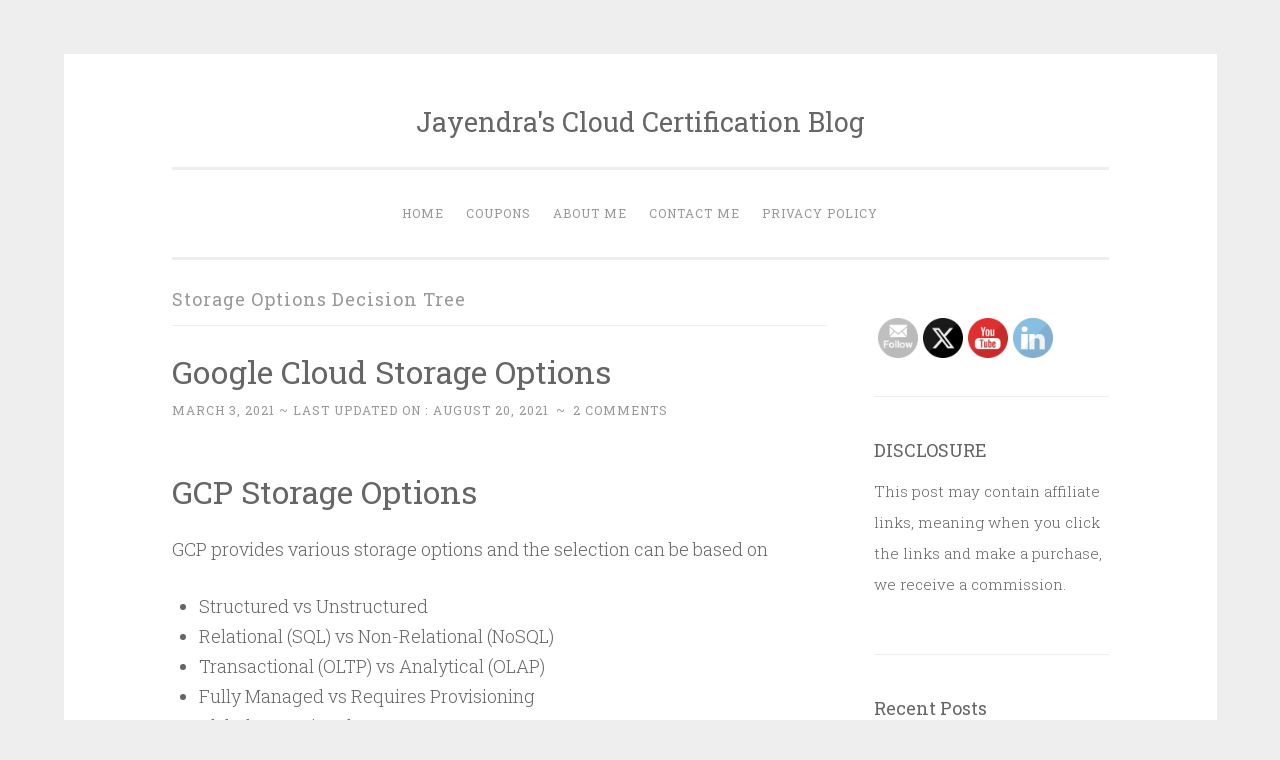

--- FILE ---
content_type: text/html; charset=UTF-8
request_url: https://jayendrapatil.com/tag/storage-options-decision-tree/
body_size: 23180
content:
<!DOCTYPE html><html lang="en-GB"><head><meta charset="UTF-8"/>
<script>var __ezHttpConsent={setByCat:function(src,tagType,attributes,category,force,customSetScriptFn=null){var setScript=function(){if(force||window.ezTcfConsent[category]){if(typeof customSetScriptFn==='function'){customSetScriptFn();}else{var scriptElement=document.createElement(tagType);scriptElement.src=src;attributes.forEach(function(attr){for(var key in attr){if(attr.hasOwnProperty(key)){scriptElement.setAttribute(key,attr[key]);}}});var firstScript=document.getElementsByTagName(tagType)[0];firstScript.parentNode.insertBefore(scriptElement,firstScript);}}};if(force||(window.ezTcfConsent&&window.ezTcfConsent.loaded)){setScript();}else if(typeof getEzConsentData==="function"){getEzConsentData().then(function(ezTcfConsent){if(ezTcfConsent&&ezTcfConsent.loaded){setScript();}else{console.error("cannot get ez consent data");force=true;setScript();}});}else{force=true;setScript();console.error("getEzConsentData is not a function");}},};</script>
<script>var ezTcfConsent=window.ezTcfConsent?window.ezTcfConsent:{loaded:false,store_info:false,develop_and_improve_services:false,measure_ad_performance:false,measure_content_performance:false,select_basic_ads:false,create_ad_profile:false,select_personalized_ads:false,create_content_profile:false,select_personalized_content:false,understand_audiences:false,use_limited_data_to_select_content:false,};function getEzConsentData(){return new Promise(function(resolve){document.addEventListener("ezConsentEvent",function(event){var ezTcfConsent=event.detail.ezTcfConsent;resolve(ezTcfConsent);});});}</script>
<script>if(typeof _setEzCookies!=='function'){function _setEzCookies(ezConsentData){var cookies=window.ezCookieQueue;for(var i=0;i<cookies.length;i++){var cookie=cookies[i];if(ezConsentData&&ezConsentData.loaded&&ezConsentData[cookie.tcfCategory]){document.cookie=cookie.name+"="+cookie.value;}}}}
window.ezCookieQueue=window.ezCookieQueue||[];if(typeof addEzCookies!=='function'){function addEzCookies(arr){window.ezCookieQueue=[...window.ezCookieQueue,...arr];}}
addEzCookies([]);if(window.ezTcfConsent&&window.ezTcfConsent.loaded){_setEzCookies(window.ezTcfConsent);}else if(typeof getEzConsentData==="function"){getEzConsentData().then(function(ezTcfConsent){if(ezTcfConsent&&ezTcfConsent.loaded){_setEzCookies(window.ezTcfConsent);}else{console.error("cannot get ez consent data");_setEzCookies(window.ezTcfConsent);}});}else{console.error("getEzConsentData is not a function");_setEzCookies(window.ezTcfConsent);}</script>
<script data-ezscrex='false' data-cfasync='false' data-pagespeed-no-defer>var __ez=__ez||{};__ez.stms=Date.now();__ez.evt={};__ez.script={};__ez.ck=__ez.ck||{};__ez.template={};__ez.template.isOrig=true;__ez.queue=__ez.queue||function(){var e=0,i=0,t=[],n=!1,o=[],r=[],s=!0,a=function(e,i,n,o,r,s,a){var l=arguments.length>7&&void 0!==arguments[7]?arguments[7]:window,d=this;this.name=e,this.funcName=i,this.parameters=null===n?null:w(n)?n:[n],this.isBlock=o,this.blockedBy=r,this.deleteWhenComplete=s,this.isError=!1,this.isComplete=!1,this.isInitialized=!1,this.proceedIfError=a,this.fWindow=l,this.isTimeDelay=!1,this.process=function(){f("... func = "+e),d.isInitialized=!0,d.isComplete=!0,f("... func.apply: "+e);var i=d.funcName.split("."),n=null,o=this.fWindow||window;i.length>3||(n=3===i.length?o[i[0]][i[1]][i[2]]:2===i.length?o[i[0]][i[1]]:o[d.funcName]),null!=n&&n.apply(null,this.parameters),!0===d.deleteWhenComplete&&delete t[e],!0===d.isBlock&&(f("----- F'D: "+d.name),m())}},l=function(e,i,t,n,o,r,s){var a=arguments.length>7&&void 0!==arguments[7]?arguments[7]:window,l=this;this.name=e,this.path=i,this.async=o,this.defer=r,this.isBlock=t,this.blockedBy=n,this.isInitialized=!1,this.isError=!1,this.isComplete=!1,this.proceedIfError=s,this.fWindow=a,this.isTimeDelay=!1,this.isPath=function(e){return"/"===e[0]&&"/"!==e[1]},this.getSrc=function(e){return void 0!==window.__ezScriptHost&&this.isPath(e)&&"banger.js"!==this.name?window.__ezScriptHost+e:e},this.process=function(){l.isInitialized=!0,f("... file = "+e);var i=this.fWindow?this.fWindow.document:document,t=i.createElement("script");t.src=this.getSrc(this.path),!0===o?t.async=!0:!0===r&&(t.defer=!0),t.onerror=function(){var e={url:window.location.href,name:l.name,path:l.path,user_agent:window.navigator.userAgent};"undefined"!=typeof _ezaq&&(e.pageview_id=_ezaq.page_view_id);var i=encodeURIComponent(JSON.stringify(e)),t=new XMLHttpRequest;t.open("GET","//g.ezoic.net/ezqlog?d="+i,!0),t.send(),f("----- ERR'D: "+l.name),l.isError=!0,!0===l.isBlock&&m()},t.onreadystatechange=t.onload=function(){var e=t.readyState;f("----- F'D: "+l.name),e&&!/loaded|complete/.test(e)||(l.isComplete=!0,!0===l.isBlock&&m())},i.getElementsByTagName("head")[0].appendChild(t)}},d=function(e,i){this.name=e,this.path="",this.async=!1,this.defer=!1,this.isBlock=!1,this.blockedBy=[],this.isInitialized=!0,this.isError=!1,this.isComplete=i,this.proceedIfError=!1,this.isTimeDelay=!1,this.process=function(){}};function c(e,i,n,s,a,d,c,u,f){var m=new l(e,i,n,s,a,d,c,f);!0===u?o[e]=m:r[e]=m,t[e]=m,h(m)}function h(e){!0!==u(e)&&0!=s&&e.process()}function u(e){if(!0===e.isTimeDelay&&!1===n)return f(e.name+" blocked = TIME DELAY!"),!0;if(w(e.blockedBy))for(var i=0;i<e.blockedBy.length;i++){var o=e.blockedBy[i];if(!1===t.hasOwnProperty(o))return f(e.name+" blocked = "+o),!0;if(!0===e.proceedIfError&&!0===t[o].isError)return!1;if(!1===t[o].isComplete)return f(e.name+" blocked = "+o),!0}return!1}function f(e){var i=window.location.href,t=new RegExp("[?&]ezq=([^&#]*)","i").exec(i);"1"===(t?t[1]:null)&&console.debug(e)}function m(){++e>200||(f("let's go"),p(o),p(r))}function p(e){for(var i in e)if(!1!==e.hasOwnProperty(i)){var t=e[i];!0===t.isComplete||u(t)||!0===t.isInitialized||!0===t.isError?!0===t.isError?f(t.name+": error"):!0===t.isComplete?f(t.name+": complete already"):!0===t.isInitialized&&f(t.name+": initialized already"):t.process()}}function w(e){return"[object Array]"==Object.prototype.toString.call(e)}return window.addEventListener("load",(function(){setTimeout((function(){n=!0,f("TDELAY -----"),m()}),5e3)}),!1),{addFile:c,addFileOnce:function(e,i,n,o,r,s,a,l,d){t[e]||c(e,i,n,o,r,s,a,l,d)},addDelayFile:function(e,i){var n=new l(e,i,!1,[],!1,!1,!0);n.isTimeDelay=!0,f(e+" ...  FILE! TDELAY"),r[e]=n,t[e]=n,h(n)},addFunc:function(e,n,s,l,d,c,u,f,m,p){!0===c&&(e=e+"_"+i++);var w=new a(e,n,s,l,d,u,f,p);!0===m?o[e]=w:r[e]=w,t[e]=w,h(w)},addDelayFunc:function(e,i,n){var o=new a(e,i,n,!1,[],!0,!0);o.isTimeDelay=!0,f(e+" ...  FUNCTION! TDELAY"),r[e]=o,t[e]=o,h(o)},items:t,processAll:m,setallowLoad:function(e){s=e},markLoaded:function(e){if(e&&0!==e.length){if(e in t){var i=t[e];!0===i.isComplete?f(i.name+" "+e+": error loaded duplicate"):(i.isComplete=!0,i.isInitialized=!0)}else t[e]=new d(e,!0);f("markLoaded dummyfile: "+t[e].name)}},logWhatsBlocked:function(){for(var e in t)!1!==t.hasOwnProperty(e)&&u(t[e])}}}();__ez.evt.add=function(e,t,n){e.addEventListener?e.addEventListener(t,n,!1):e.attachEvent?e.attachEvent("on"+t,n):e["on"+t]=n()},__ez.evt.remove=function(e,t,n){e.removeEventListener?e.removeEventListener(t,n,!1):e.detachEvent?e.detachEvent("on"+t,n):delete e["on"+t]};__ez.script.add=function(e){var t=document.createElement("script");t.src=e,t.async=!0,t.type="text/javascript",document.getElementsByTagName("head")[0].appendChild(t)};__ez.dot=__ez.dot||{};__ez.queue.addFileOnce('/detroitchicago/boise.js', '//go.ezodn.com/detroitchicago/boise.js?gcb=195-2&cb=5', true, [], true, false, true, false);__ez.queue.addFileOnce('/parsonsmaize/abilene.js', '//go.ezodn.com/parsonsmaize/abilene.js?gcb=195-2&cb=b20dfef28c', true, [], true, false, true, false);__ez.queue.addFileOnce('/parsonsmaize/mulvane.js', '//go.ezodn.com/parsonsmaize/mulvane.js?gcb=195-2&cb=e75e48eec0', true, ['/parsonsmaize/abilene.js'], true, false, true, false);__ez.queue.addFileOnce('/detroitchicago/birmingham.js', '//go.ezodn.com/detroitchicago/birmingham.js?gcb=195-2&cb=539c47377c', true, ['/parsonsmaize/abilene.js'], true, false, true, false);</script>
<script data-ezscrex="false" type="text/javascript" data-cfasync="false">window._ezaq = Object.assign({"ad_cache_level":0,"adpicker_placement_cnt":0,"ai_placeholder_cache_level":0,"ai_placeholder_placement_cnt":-1,"domain":"jayendrapatil.com","domain_id":76533,"ezcache_level":0,"ezcache_skip_code":0,"has_bad_image":0,"has_bad_words":0,"is_sitespeed":0,"lt_cache_level":0,"response_size":94077,"response_size_orig":88260,"response_time_orig":0,"template_id":5,"url":"https://jayendrapatil.com/tag/storage-options-decision-tree/","word_count":0,"worst_bad_word_level":0}, typeof window._ezaq !== "undefined" ? window._ezaq : {});__ez.queue.markLoaded('ezaqBaseReady');</script>
<script type='text/javascript' data-ezscrex='false' data-cfasync='false'>
window.ezAnalyticsStatic = true;
window._ez_send_requests_through_ezoic = true;window.ezWp = true;
function analyticsAddScript(script) {
	var ezDynamic = document.createElement('script');
	ezDynamic.type = 'text/javascript';
	ezDynamic.innerHTML = script;
	document.head.appendChild(ezDynamic);
}
function getCookiesWithPrefix() {
    var allCookies = document.cookie.split(';');
    var cookiesWithPrefix = {};

    for (var i = 0; i < allCookies.length; i++) {
        var cookie = allCookies[i].trim();

        for (var j = 0; j < arguments.length; j++) {
            var prefix = arguments[j];
            if (cookie.indexOf(prefix) === 0) {
                var cookieParts = cookie.split('=');
                var cookieName = cookieParts[0];
                var cookieValue = cookieParts.slice(1).join('=');
                cookiesWithPrefix[cookieName] = decodeURIComponent(cookieValue);
                break; // Once matched, no need to check other prefixes
            }
        }
    }

    return cookiesWithPrefix;
}
function productAnalytics() {
	var d = {"dhh":"//go.ezodn.com","pr":[6],"omd5":"ea6307056a7e08e241709b2a830d0f6b","nar":"risk score"};
	d.u = _ezaq.url;
	d.p = _ezaq.page_view_id;
	d.v = _ezaq.visit_uuid;
	d.ab = _ezaq.ab_test_id;
	d.e = JSON.stringify(_ezaq);
	d.ref = document.referrer;
	d.c = getCookiesWithPrefix('active_template', 'ez', 'lp_');
	if(typeof ez_utmParams !== 'undefined') {
		d.utm = ez_utmParams;
	}

	var dataText = JSON.stringify(d);
	var xhr = new XMLHttpRequest();
	xhr.open('POST','//g.ezoic.net/ezais/analytics?cb=1', true);
	xhr.onload = function () {
		if (xhr.status!=200) {
            return;
		}

        if(document.readyState !== 'loading') {
            analyticsAddScript(xhr.response);
            return;
        }

        var eventFunc = function() {
            if(document.readyState === 'loading') {
                return;
            }
            document.removeEventListener('readystatechange', eventFunc, false);
            analyticsAddScript(xhr.response);
        };

        document.addEventListener('readystatechange', eventFunc, false);
	};
	xhr.setRequestHeader('Content-Type','text/plain');
	xhr.send(dataText);
}
__ez.queue.addFunc("productAnalytics", "productAnalytics", null, true, ['ezaqBaseReady'], false, false, false, true);
</script><base href="https://jayendrapatil.com/tag/storage-options-decision-tree/"/>

<meta name="viewport" content="width=device-width, initial-scale=1"/>
<title>Storage Options Decision Tree Archives - Jayendra&#39;s Cloud Certification Blog</title>
<link rel="profile" href="http://gmpg.org/xfn/11"/>
<link rel="pingback" href="https://jayendrapatil.com/xmlrpc.php"/>

<meta name="robots" content="index, follow, max-image-preview:large, max-snippet:-1, max-video-preview:-1"/>
	<style>img:is([sizes="auto" i], [sizes^="auto," i]) { contain-intrinsic-size: 3000px 1500px }</style>
	
	<!-- This site is optimized with the Yoast SEO plugin v26.0 - https://yoast.com/wordpress/plugins/seo/ -->
	<meta name="description" content="Check the archives of Storage Options Decision Tree articles on Jayendra&#39;s Blog. Here is all you need to know about Storage Options Decision Tree ."/>
	<link rel="canonical" href="https://jayendrapatil.com/tag/storage-options-decision-tree/"/>
	<meta property="og:locale" content="en_GB"/>
	<meta property="og:type" content="article"/>
	<meta property="og:title" content="Storage Options Decision Tree Archives - Jayendra&#39;s Cloud Certification Blog"/>
	<meta property="og:description" content="Check the archives of Storage Options Decision Tree articles on Jayendra&#39;s Blog. Here is all you need to know about Storage Options Decision Tree ."/>
	<meta property="og:url" content="https://jayendrapatil.com/tag/storage-options-decision-tree/"/>
	<meta property="og:site_name" content="Jayendra&#39;s Cloud Certification Blog"/>
	<meta name="twitter:card" content="summary_large_image"/>
	<script type="application/ld+json" class="yoast-schema-graph">{"@context":"https://schema.org","@graph":[{"@type":"CollectionPage","@id":"https://jayendrapatil.com/tag/storage-options-decision-tree/","url":"https://jayendrapatil.com/tag/storage-options-decision-tree/","name":"Storage Options Decision Tree Archives - Jayendra&#039;s Cloud Certification Blog","isPartOf":{"@id":"https://jayendrapatil.com/#website"},"description":"Check the archives of Storage Options Decision Tree articles on Jayendra's Blog. Here is all you need to know about Storage Options Decision Tree .","inLanguage":"en-GB"},{"@type":"WebSite","@id":"https://jayendrapatil.com/#website","url":"https://jayendrapatil.com/","name":"Jayendra&#039;s Cloud Certification Blog","description":"","potentialAction":[{"@type":"SearchAction","target":{"@type":"EntryPoint","urlTemplate":"https://jayendrapatil.com/?s={search_term_string}"},"query-input":{"@type":"PropertyValueSpecification","valueRequired":true,"valueName":"search_term_string"}}],"inLanguage":"en-GB"}]}</script>
	<!-- / Yoast SEO plugin. -->


<link rel="dns-prefetch" href="//www.googletagmanager.com"/>
<link rel="dns-prefetch" href="//fonts.googleapis.com"/>
<script type="text/javascript">
/* <![CDATA[ */
window._wpemojiSettings = {"baseUrl":"https:\/\/s.w.org\/images\/core\/emoji\/16.0.1\/72x72\/","ext":".png","svgUrl":"https:\/\/s.w.org\/images\/core\/emoji\/16.0.1\/svg\/","svgExt":".svg","source":{"concatemoji":"https:\/\/jayendrapatil.com\/wp-includes\/js\/wp-emoji-release.min.js?ver=6.8.3"}};
/*! This file is auto-generated */
!function(s,n){var o,i,e;function c(e){try{var t={supportTests:e,timestamp:(new Date).valueOf()};sessionStorage.setItem(o,JSON.stringify(t))}catch(e){}}function p(e,t,n){e.clearRect(0,0,e.canvas.width,e.canvas.height),e.fillText(t,0,0);var t=new Uint32Array(e.getImageData(0,0,e.canvas.width,e.canvas.height).data),a=(e.clearRect(0,0,e.canvas.width,e.canvas.height),e.fillText(n,0,0),new Uint32Array(e.getImageData(0,0,e.canvas.width,e.canvas.height).data));return t.every(function(e,t){return e===a[t]})}function u(e,t){e.clearRect(0,0,e.canvas.width,e.canvas.height),e.fillText(t,0,0);for(var n=e.getImageData(16,16,1,1),a=0;a<n.data.length;a++)if(0!==n.data[a])return!1;return!0}function f(e,t,n,a){switch(t){case"flag":return n(e,"\ud83c\udff3\ufe0f\u200d\u26a7\ufe0f","\ud83c\udff3\ufe0f\u200b\u26a7\ufe0f")?!1:!n(e,"\ud83c\udde8\ud83c\uddf6","\ud83c\udde8\u200b\ud83c\uddf6")&&!n(e,"\ud83c\udff4\udb40\udc67\udb40\udc62\udb40\udc65\udb40\udc6e\udb40\udc67\udb40\udc7f","\ud83c\udff4\u200b\udb40\udc67\u200b\udb40\udc62\u200b\udb40\udc65\u200b\udb40\udc6e\u200b\udb40\udc67\u200b\udb40\udc7f");case"emoji":return!a(e,"\ud83e\udedf")}return!1}function g(e,t,n,a){var r="undefined"!=typeof WorkerGlobalScope&&self instanceof WorkerGlobalScope?new OffscreenCanvas(300,150):s.createElement("canvas"),o=r.getContext("2d",{willReadFrequently:!0}),i=(o.textBaseline="top",o.font="600 32px Arial",{});return e.forEach(function(e){i[e]=t(o,e,n,a)}),i}function t(e){var t=s.createElement("script");t.src=e,t.defer=!0,s.head.appendChild(t)}"undefined"!=typeof Promise&&(o="wpEmojiSettingsSupports",i=["flag","emoji"],n.supports={everything:!0,everythingExceptFlag:!0},e=new Promise(function(e){s.addEventListener("DOMContentLoaded",e,{once:!0})}),new Promise(function(t){var n=function(){try{var e=JSON.parse(sessionStorage.getItem(o));if("object"==typeof e&&"number"==typeof e.timestamp&&(new Date).valueOf()<e.timestamp+604800&&"object"==typeof e.supportTests)return e.supportTests}catch(e){}return null}();if(!n){if("undefined"!=typeof Worker&&"undefined"!=typeof OffscreenCanvas&&"undefined"!=typeof URL&&URL.createObjectURL&&"undefined"!=typeof Blob)try{var e="postMessage("+g.toString()+"("+[JSON.stringify(i),f.toString(),p.toString(),u.toString()].join(",")+"));",a=new Blob([e],{type:"text/javascript"}),r=new Worker(URL.createObjectURL(a),{name:"wpTestEmojiSupports"});return void(r.onmessage=function(e){c(n=e.data),r.terminate(),t(n)})}catch(e){}c(n=g(i,f,p,u))}t(n)}).then(function(e){for(var t in e)n.supports[t]=e[t],n.supports.everything=n.supports.everything&&n.supports[t],"flag"!==t&&(n.supports.everythingExceptFlag=n.supports.everythingExceptFlag&&n.supports[t]);n.supports.everythingExceptFlag=n.supports.everythingExceptFlag&&!n.supports.flag,n.DOMReady=!1,n.readyCallback=function(){n.DOMReady=!0}}).then(function(){return e}).then(function(){var e;n.supports.everything||(n.readyCallback(),(e=n.source||{}).concatemoji?t(e.concatemoji):e.wpemoji&&e.twemoji&&(t(e.twemoji),t(e.wpemoji)))}))}((window,document),window._wpemojiSettings);
/* ]]> */
</script>
<link rel="stylesheet" id="urvanov_syntax_highlighter-css" href="https://jayendrapatil.com/wp-content/plugins/urvanov-syntax-highlighter/css/min/urvanov_syntax_highlighter.min.css?ver=2.8.40" type="text/css" media="all"/>
<style id="wp-emoji-styles-inline-css" type="text/css">

	img.wp-smiley, img.emoji {
		display: inline !important;
		border: none !important;
		box-shadow: none !important;
		height: 1em !important;
		width: 1em !important;
		margin: 0 0.07em !important;
		vertical-align: -0.1em !important;
		background: none !important;
		padding: 0 !important;
	}
</style>
<link rel="stylesheet" id="wp-block-library-css" href="https://jayendrapatil.com/wp-includes/css/dist/block-library/style.min.css?ver=6.8.3" type="text/css" media="all"/>
<style id="classic-theme-styles-inline-css" type="text/css">
/*! This file is auto-generated */
.wp-block-button__link{color:#fff;background-color:#32373c;border-radius:9999px;box-shadow:none;text-decoration:none;padding:calc(.667em + 2px) calc(1.333em + 2px);font-size:1.125em}.wp-block-file__button{background:#32373c;color:#fff;text-decoration:none}
</style>
<link rel="stylesheet" id="coblocks-frontend-css" href="https://jayendrapatil.com/wp-content/plugins/coblocks/dist/style-coblocks-1.css?ver=3.1.16" type="text/css" media="all"/>
<link rel="stylesheet" id="coblocks-extensions-css" href="https://jayendrapatil.com/wp-content/plugins/coblocks/dist/style-coblocks-extensions.css?ver=3.1.16" type="text/css" media="all"/>
<link rel="stylesheet" id="coblocks-animation-css" href="https://jayendrapatil.com/wp-content/plugins/coblocks/dist/style-coblocks-animation.css?ver=2677611078ee87eb3b1c" type="text/css" media="all"/>
<style id="global-styles-inline-css" type="text/css">
:root{--wp--preset--aspect-ratio--square: 1;--wp--preset--aspect-ratio--4-3: 4/3;--wp--preset--aspect-ratio--3-4: 3/4;--wp--preset--aspect-ratio--3-2: 3/2;--wp--preset--aspect-ratio--2-3: 2/3;--wp--preset--aspect-ratio--16-9: 16/9;--wp--preset--aspect-ratio--9-16: 9/16;--wp--preset--color--black: #000000;--wp--preset--color--cyan-bluish-gray: #abb8c3;--wp--preset--color--white: #ffffff;--wp--preset--color--pale-pink: #f78da7;--wp--preset--color--vivid-red: #cf2e2e;--wp--preset--color--luminous-vivid-orange: #ff6900;--wp--preset--color--luminous-vivid-amber: #fcb900;--wp--preset--color--light-green-cyan: #7bdcb5;--wp--preset--color--vivid-green-cyan: #00d084;--wp--preset--color--pale-cyan-blue: #8ed1fc;--wp--preset--color--vivid-cyan-blue: #0693e3;--wp--preset--color--vivid-purple: #9b51e0;--wp--preset--gradient--vivid-cyan-blue-to-vivid-purple: linear-gradient(135deg,rgba(6,147,227,1) 0%,rgb(155,81,224) 100%);--wp--preset--gradient--light-green-cyan-to-vivid-green-cyan: linear-gradient(135deg,rgb(122,220,180) 0%,rgb(0,208,130) 100%);--wp--preset--gradient--luminous-vivid-amber-to-luminous-vivid-orange: linear-gradient(135deg,rgba(252,185,0,1) 0%,rgba(255,105,0,1) 100%);--wp--preset--gradient--luminous-vivid-orange-to-vivid-red: linear-gradient(135deg,rgba(255,105,0,1) 0%,rgb(207,46,46) 100%);--wp--preset--gradient--very-light-gray-to-cyan-bluish-gray: linear-gradient(135deg,rgb(238,238,238) 0%,rgb(169,184,195) 100%);--wp--preset--gradient--cool-to-warm-spectrum: linear-gradient(135deg,rgb(74,234,220) 0%,rgb(151,120,209) 20%,rgb(207,42,186) 40%,rgb(238,44,130) 60%,rgb(251,105,98) 80%,rgb(254,248,76) 100%);--wp--preset--gradient--blush-light-purple: linear-gradient(135deg,rgb(255,206,236) 0%,rgb(152,150,240) 100%);--wp--preset--gradient--blush-bordeaux: linear-gradient(135deg,rgb(254,205,165) 0%,rgb(254,45,45) 50%,rgb(107,0,62) 100%);--wp--preset--gradient--luminous-dusk: linear-gradient(135deg,rgb(255,203,112) 0%,rgb(199,81,192) 50%,rgb(65,88,208) 100%);--wp--preset--gradient--pale-ocean: linear-gradient(135deg,rgb(255,245,203) 0%,rgb(182,227,212) 50%,rgb(51,167,181) 100%);--wp--preset--gradient--electric-grass: linear-gradient(135deg,rgb(202,248,128) 0%,rgb(113,206,126) 100%);--wp--preset--gradient--midnight: linear-gradient(135deg,rgb(2,3,129) 0%,rgb(40,116,252) 100%);--wp--preset--font-size--small: 13px;--wp--preset--font-size--medium: 20px;--wp--preset--font-size--large: 36px;--wp--preset--font-size--x-large: 42px;--wp--preset--spacing--20: 0.44rem;--wp--preset--spacing--30: 0.67rem;--wp--preset--spacing--40: 1rem;--wp--preset--spacing--50: 1.5rem;--wp--preset--spacing--60: 2.25rem;--wp--preset--spacing--70: 3.38rem;--wp--preset--spacing--80: 5.06rem;--wp--preset--shadow--natural: 6px 6px 9px rgba(0, 0, 0, 0.2);--wp--preset--shadow--deep: 12px 12px 50px rgba(0, 0, 0, 0.4);--wp--preset--shadow--sharp: 6px 6px 0px rgba(0, 0, 0, 0.2);--wp--preset--shadow--outlined: 6px 6px 0px -3px rgba(255, 255, 255, 1), 6px 6px rgba(0, 0, 0, 1);--wp--preset--shadow--crisp: 6px 6px 0px rgba(0, 0, 0, 1);}:where(.is-layout-flex){gap: 0.5em;}:where(.is-layout-grid){gap: 0.5em;}body .is-layout-flex{display: flex;}.is-layout-flex{flex-wrap: wrap;align-items: center;}.is-layout-flex > :is(*, div){margin: 0;}body .is-layout-grid{display: grid;}.is-layout-grid > :is(*, div){margin: 0;}:where(.wp-block-columns.is-layout-flex){gap: 2em;}:where(.wp-block-columns.is-layout-grid){gap: 2em;}:where(.wp-block-post-template.is-layout-flex){gap: 1.25em;}:where(.wp-block-post-template.is-layout-grid){gap: 1.25em;}.has-black-color{color: var(--wp--preset--color--black) !important;}.has-cyan-bluish-gray-color{color: var(--wp--preset--color--cyan-bluish-gray) !important;}.has-white-color{color: var(--wp--preset--color--white) !important;}.has-pale-pink-color{color: var(--wp--preset--color--pale-pink) !important;}.has-vivid-red-color{color: var(--wp--preset--color--vivid-red) !important;}.has-luminous-vivid-orange-color{color: var(--wp--preset--color--luminous-vivid-orange) !important;}.has-luminous-vivid-amber-color{color: var(--wp--preset--color--luminous-vivid-amber) !important;}.has-light-green-cyan-color{color: var(--wp--preset--color--light-green-cyan) !important;}.has-vivid-green-cyan-color{color: var(--wp--preset--color--vivid-green-cyan) !important;}.has-pale-cyan-blue-color{color: var(--wp--preset--color--pale-cyan-blue) !important;}.has-vivid-cyan-blue-color{color: var(--wp--preset--color--vivid-cyan-blue) !important;}.has-vivid-purple-color{color: var(--wp--preset--color--vivid-purple) !important;}.has-black-background-color{background-color: var(--wp--preset--color--black) !important;}.has-cyan-bluish-gray-background-color{background-color: var(--wp--preset--color--cyan-bluish-gray) !important;}.has-white-background-color{background-color: var(--wp--preset--color--white) !important;}.has-pale-pink-background-color{background-color: var(--wp--preset--color--pale-pink) !important;}.has-vivid-red-background-color{background-color: var(--wp--preset--color--vivid-red) !important;}.has-luminous-vivid-orange-background-color{background-color: var(--wp--preset--color--luminous-vivid-orange) !important;}.has-luminous-vivid-amber-background-color{background-color: var(--wp--preset--color--luminous-vivid-amber) !important;}.has-light-green-cyan-background-color{background-color: var(--wp--preset--color--light-green-cyan) !important;}.has-vivid-green-cyan-background-color{background-color: var(--wp--preset--color--vivid-green-cyan) !important;}.has-pale-cyan-blue-background-color{background-color: var(--wp--preset--color--pale-cyan-blue) !important;}.has-vivid-cyan-blue-background-color{background-color: var(--wp--preset--color--vivid-cyan-blue) !important;}.has-vivid-purple-background-color{background-color: var(--wp--preset--color--vivid-purple) !important;}.has-black-border-color{border-color: var(--wp--preset--color--black) !important;}.has-cyan-bluish-gray-border-color{border-color: var(--wp--preset--color--cyan-bluish-gray) !important;}.has-white-border-color{border-color: var(--wp--preset--color--white) !important;}.has-pale-pink-border-color{border-color: var(--wp--preset--color--pale-pink) !important;}.has-vivid-red-border-color{border-color: var(--wp--preset--color--vivid-red) !important;}.has-luminous-vivid-orange-border-color{border-color: var(--wp--preset--color--luminous-vivid-orange) !important;}.has-luminous-vivid-amber-border-color{border-color: var(--wp--preset--color--luminous-vivid-amber) !important;}.has-light-green-cyan-border-color{border-color: var(--wp--preset--color--light-green-cyan) !important;}.has-vivid-green-cyan-border-color{border-color: var(--wp--preset--color--vivid-green-cyan) !important;}.has-pale-cyan-blue-border-color{border-color: var(--wp--preset--color--pale-cyan-blue) !important;}.has-vivid-cyan-blue-border-color{border-color: var(--wp--preset--color--vivid-cyan-blue) !important;}.has-vivid-purple-border-color{border-color: var(--wp--preset--color--vivid-purple) !important;}.has-vivid-cyan-blue-to-vivid-purple-gradient-background{background: var(--wp--preset--gradient--vivid-cyan-blue-to-vivid-purple) !important;}.has-light-green-cyan-to-vivid-green-cyan-gradient-background{background: var(--wp--preset--gradient--light-green-cyan-to-vivid-green-cyan) !important;}.has-luminous-vivid-amber-to-luminous-vivid-orange-gradient-background{background: var(--wp--preset--gradient--luminous-vivid-amber-to-luminous-vivid-orange) !important;}.has-luminous-vivid-orange-to-vivid-red-gradient-background{background: var(--wp--preset--gradient--luminous-vivid-orange-to-vivid-red) !important;}.has-very-light-gray-to-cyan-bluish-gray-gradient-background{background: var(--wp--preset--gradient--very-light-gray-to-cyan-bluish-gray) !important;}.has-cool-to-warm-spectrum-gradient-background{background: var(--wp--preset--gradient--cool-to-warm-spectrum) !important;}.has-blush-light-purple-gradient-background{background: var(--wp--preset--gradient--blush-light-purple) !important;}.has-blush-bordeaux-gradient-background{background: var(--wp--preset--gradient--blush-bordeaux) !important;}.has-luminous-dusk-gradient-background{background: var(--wp--preset--gradient--luminous-dusk) !important;}.has-pale-ocean-gradient-background{background: var(--wp--preset--gradient--pale-ocean) !important;}.has-electric-grass-gradient-background{background: var(--wp--preset--gradient--electric-grass) !important;}.has-midnight-gradient-background{background: var(--wp--preset--gradient--midnight) !important;}.has-small-font-size{font-size: var(--wp--preset--font-size--small) !important;}.has-medium-font-size{font-size: var(--wp--preset--font-size--medium) !important;}.has-large-font-size{font-size: var(--wp--preset--font-size--large) !important;}.has-x-large-font-size{font-size: var(--wp--preset--font-size--x-large) !important;}
:where(.wp-block-post-template.is-layout-flex){gap: 1.25em;}:where(.wp-block-post-template.is-layout-grid){gap: 1.25em;}
:where(.wp-block-columns.is-layout-flex){gap: 2em;}:where(.wp-block-columns.is-layout-grid){gap: 2em;}
:root :where(.wp-block-pullquote){font-size: 1.5em;line-height: 1.6;}
</style>
<link rel="stylesheet" id="SFSImainCss-css" href="https://jayendrapatil.com/wp-content/plugins/ultimate-social-media-icons/css/sfsi-style.css?ver=2.9.6" type="text/css" media="all"/>
<link rel="stylesheet" id="widgetopts-styles-css" href="https://jayendrapatil.com/wp-content/plugins/widget-options/assets/css/widget-options.css?ver=4.1.3" type="text/css" media="all"/>
<link rel="stylesheet" id="wp-components-css" href="https://jayendrapatil.com/wp-includes/css/dist/components/style.min.css?ver=6.8.3" type="text/css" media="all"/>
<link rel="stylesheet" id="godaddy-styles-css" href="https://jayendrapatil.com/wp-content/mu-plugins/vendor/wpex/godaddy-launch/includes/Dependencies/GoDaddy/Styles/build/latest.css?ver=2.0.2" type="text/css" media="all"/>
<link rel="stylesheet" id="penscratch-style-css" href="https://jayendrapatil.com/wp-content/themes/penscratch/style.css?ver=6.8.3" type="text/css" media="all"/>
<link rel="stylesheet" id="penscratch-fonts-css" href="https://fonts.googleapis.com/css?family=Roboto+Slab:300,400,700&amp;subset=latin%2Clatin-ext" type="text/css" media="all"/>
<link rel="stylesheet" id="genericons-css" href="https://jayendrapatil.com/wp-content/themes/penscratch/genericons/genericons.css?ver=3.0.3" type="text/css" media="all"/>
<script type="text/javascript" src="https://jayendrapatil.com/wp-includes/js/jquery/jquery.min.js?ver=3.7.1" id="jquery-core-js"></script>
<script type="text/javascript" src="https://jayendrapatil.com/wp-includes/js/jquery/jquery-migrate.min.js?ver=3.4.1" id="jquery-migrate-js"></script>
<script type="text/javascript" id="urvanov_syntax_highlighter_js-js-extra">
/* <![CDATA[ */
var UrvanovSyntaxHighlighterSyntaxSettings = {"version":"2.8.40","is_admin":"0","ajaxurl":"https:\/\/jayendrapatil.com\/wp-admin\/admin-ajax.php","prefix":"urvanov-syntax-highlighter-","setting":"urvanov-syntax-highlighter-setting","selected":"urvanov-syntax-highlighter-setting-selected","changed":"urvanov-syntax-highlighter-setting-changed","special":"urvanov-syntax-highlighter-setting-special","orig_value":"data-orig-value","debug":""};
var UrvanovSyntaxHighlighterSyntaxStrings = {"copy":"Copied to the clipboard","minimize":"Click To Expand Code"};
/* ]]> */
</script>
<script type="text/javascript" src="https://jayendrapatil.com/wp-content/plugins/urvanov-syntax-highlighter/js/min/urvanov_syntax_highlighter.min.js?ver=2.8.40" id="urvanov_syntax_highlighter_js-js"></script>

<!-- Google tag (gtag.js) snippet added by Site Kit -->
<!-- Google Analytics snippet added by Site Kit -->
<script type="text/javascript" src="https://www.googletagmanager.com/gtag/js?id=G-FGG6P7JKXG" id="google_gtagjs-js" async=""></script>
<script type="text/javascript" id="google_gtagjs-js-after">
/* <![CDATA[ */
window.dataLayer = window.dataLayer || [];function gtag(){dataLayer.push(arguments);}
gtag("set","linker",{"domains":["jayendrapatil.com"]});
gtag("js", new Date());
gtag("set", "developer_id.dZTNiMT", true);
gtag("config", "G-FGG6P7JKXG");
/* ]]> */
</script>
<link rel="https://api.w.org/" href="https://jayendrapatil.com/wp-json/"/><link rel="alternate" title="JSON" type="application/json" href="https://jayendrapatil.com/wp-json/wp/v2/tags/1211"/><meta name="generator" content="Site Kit by Google 1.162.1"/><meta name="follow.[base64]" content="SfF8hpDZtbC4rH6dRKy9"/>
<!-- Google AdSense meta tags added by Site Kit -->
<meta name="google-adsense-platform-account" content="ca-host-pub-2644536267352236"/>
<meta name="google-adsense-platform-domain" content="sitekit.withgoogle.com"/>
<!-- End Google AdSense meta tags added by Site Kit -->
<script type='text/javascript'>
var ezoTemplate = 'orig_site';
var ezouid = '1';
var ezoFormfactor = '1';
</script><script data-ezscrex="false" type='text/javascript'>
var soc_app_id = '0';
var did = 76533;
var ezdomain = 'jayendrapatil.com';
var ezoicSearchable = 1;
</script></head>

<body class="archive tag tag-storage-options-decision-tree tag-1211 wp-theme-penscratch sfsi_actvite_theme_default">
<div id="page" class="hfeed site">
	<a class="skip-link screen-reader-text" href="#content">Skip to content</a>
	<header id="masthead" class="site-header" role="banner">
		<div class="site-branding">
						<h2 class="site-title"><a href="https://jayendrapatil.com/" rel="home">Jayendra&#39;s Cloud Certification Blog</a></h2>
		</div>

		<nav id="site-navigation" class="main-navigation" role="navigation">
			<button class="menu-toggle">Menu</button>
			<div class="menu-primary-menu-container"><ul id="menu-primary-menu" class="menu"><li id="menu-item-15" class="menu-item menu-item-type-custom menu-item-object-custom menu-item-home menu-item-15"><a href="https://jayendrapatil.com">Home</a></li>
<li id="menu-item-10773" class="menu-item menu-item-type-post_type menu-item-object-page menu-item-10773"><a href="https://jayendrapatil.com/coupons/">Coupons</a></li>
<li id="menu-item-13" class="menu-item menu-item-type-post_type menu-item-object-page menu-item-13"><a href="https://jayendrapatil.com/about/">About Me</a></li>
<li id="menu-item-12" class="menu-item menu-item-type-post_type menu-item-object-page menu-item-12"><a href="https://jayendrapatil.com/contact/">Contact Me</a></li>
<li id="menu-item-13124" class="menu-item menu-item-type-post_type menu-item-object-page menu-item-13124"><a href="https://jayendrapatil.com/privacy-policy/">Privacy Policy</a></li>
</ul></div>		</nav><!-- #site-navigation -->
	</header><!-- #masthead -->

	
	<div id="content" class="site-content">
		
	<section id="primary" class="content-area">
		<main id="main" class="site-main" role="main">

		
			<header class="page-header">
				<h1 class="page-title">
					Storage Options Decision Tree				</h1>
							</header><!-- .page-header -->

			
				
					
<article id="post-13393" class="post-13393 post type-post status-publish format-standard hentry category-bigquery category-bigtable category-cloud-spanner category-cloud-sql category-firestore category-gcp category-google-cloud-storage category-memorystore tag-datastore tag-storage-options tag-storage-options-decision-tree">
	<header class="entry-header">
			<h1 class="entry-title"><a href="https://jayendrapatil.com/google-cloud-storage-options/" rel="bookmark">Google Cloud Storage Options</a></h1>		</header><!-- .entry-header -->
				<div class="entry-meta">
						<span class="posted-on"><a href="https://jayendrapatil.com/google-cloud-storage-options/" rel="bookmark"><time class="entry-date published" datetime="2021-03-03T18:43:46+05:30">March 3, 2021</time> ~ Last updated on : <time class="updated" datetime="2021-08-20T06:54:00+05:30">August 20, 2021</time></a></span><span class="byline"><span class="sep"> ~ </span><span class="author vcard"><a class="url fn n" href="https://jayendrapatil.com/author/jayendrapatil/">jayendrapatil</a></span></span>			<span class="sep"> ~ </span><span class="comments-link"><a href="https://jayendrapatil.com/google-cloud-storage-options/#comments">2 Comments</a></span>					</div><!-- .entry-meta -->
				<div class="entry-content">
		<h1>GCP Storage Options</h1>
<p>GCP provides various storage options and the selection can be based on</p><!-- Ezoic - wp_under_page_title - under_page_title --><div id="ezoic-pub-ad-placeholder-701" data-inserter-version="2"></div><!-- End Ezoic - wp_under_page_title - under_page_title -->
<ul>
<li>Structured vs Unstructured</li>
<li>Relational (SQL) vs Non-Relational (NoSQL)</li><!-- Ezoic - wp_under_first_paragraph - under_first_paragraph --><div id="ezoic-pub-ad-placeholder-709" data-inserter-version="2"></div><!-- End Ezoic - wp_under_first_paragraph - under_first_paragraph -->
<li>Transactional (OLTP) vs Analytical (OLAP)</li>
<li>Fully Managed vs Requires Provisioning</li>
<li>Global vs Regional</li><!-- Ezoic - wp_under_second_paragraph - under_second_paragraph --><div id="ezoic-pub-ad-placeholder-710" data-inserter-version="2"></div><!-- End Ezoic - wp_under_second_paragraph - under_second_paragraph -->
<li>Horizontal vs Vertical scaling</li>
</ul>
<p><img fetchpriority="high" decoding="async" class="alignnone size-full wp-image-13395" src="//jayendrapatil.com/wp-content/uploads/2021/03/GCP-Storage-Options.png" alt="" width="2614" height="1760" srcset="https://jayendrapatil.com/wp-content/uploads/2021/03/GCP-Storage-Options.png 2614w, https://jayendrapatil.com/wp-content/uploads/2021/03/GCP-Storage-Options-300x202.png 300w, https://jayendrapatil.com/wp-content/uploads/2021/03/GCP-Storage-Options-1024x689.png 1024w, https://jayendrapatil.com/wp-content/uploads/2021/03/GCP-Storage-Options-768x517.png 768w, https://jayendrapatil.com/wp-content/uploads/2021/03/GCP-Storage-Options-1536x1034.png 1536w, https://jayendrapatil.com/wp-content/uploads/2021/03/GCP-Storage-Options-2048x1379.png 2048w" sizes="(max-width: 2614px) 100vw, 2614px"/></p>
<h2 id="a645" class="hk hl do cf hm hn ho hp hq hr hs ht hu hv hw hx hy hz ia ib ic id ie if ig ih el"><a href="https://jayendrapatil.com/google-cloud-firestore/">Cloud Firestore</a></h2>
<ul>
<li id="37c0" class="ii ij do ik b il ku hp in io kv ht iq ir kw it iu iv kx ix iy iz ky jb jc jd dg el">Cloud Firestore is a fully managed, highly scalable, serverless, non-relational NoSQL document database</li><!-- Ezoic - wp_mid_content - mid_content --><div id="ezoic-pub-ad-placeholder-711" data-inserter-version="2"></div><!-- End Ezoic - wp_mid_content - mid_content -->
<li class="ii ij do ik b il ku hp in io kv ht iq ir kw it iu iv kx ix iy iz ky jb jc jd dg el">fully managed with no-ops and no planned downtime and no need to provision database instances (vs Bigtable)</li>
<li class="ii ij do ik b il ku hp in io kv ht iq ir kw it iu iv kx ix iy iz ky jb jc jd dg el">uses a distributed architecture to automatically manage scaling.</li>
<li class="ii ij do ik b il ku hp in io kv ht iq ir kw it iu iv kx ix iy iz ky jb jc jd dg el">queries scale with the size of the result set, not the size of the data set</li><!-- Ezoic - wp_long_content - long_content --><div id="ezoic-pub-ad-placeholder-712" data-inserter-version="2"></div><!-- End Ezoic - wp_long_content - long_content -->
<li id="25e6" class="ii ij do ik b il im hp in io ip ht iq ir is it iu iv iw ix iy iz ja jb jc jd dg el">supports ACID Atomic transactions<strong> – </strong>all or nothing (vs Bigtable)</li>
<li class="ii ij do ik b il im hp in io ip ht iq ir is it iu iv iw ix iy iz ja jb jc jd dg el">provides High availability of reads and writes<strong class="ik ke"> – </strong>runs in Google data centers, which use redundancy to minimize impact from points of failure.</li>
<li class="ii ij do ik b il im hp in io ip ht iq ir is it iu iv iw ix iy iz ja jb jc jd dg el">provides massive scalability with high performance<strong class="ik ke"> – </strong>uses a distributed architecture to automatically manage scaling.</li><!-- Ezoic - wp_longer_content - longer_content --><div id="ezoic-pub-ad-placeholder-713" data-inserter-version="2"></div><!-- End Ezoic - wp_longer_content - longer_content -->
<li class="ii ij do ik b il im hp in io ip ht iq ir is it iu iv iw ix iy iz ja jb jc jd dg el">scales from zero to terabytes with flexible storage and querying of data</li>
<li class="ii ij do ik b il im hp in io ip ht iq ir is it iu iv iw ix iy iz ja jb jc jd dg el">provides SQL-like query language</li>
<li class="ii ij do ik b il im hp in io ip ht iq ir is it iu iv iw ix iy iz ja jb jc jd dg el">supports strong consistency</li><!-- Ezoic - wp_longest_content - longest_content --><div id="ezoic-pub-ad-placeholder-714" data-inserter-version="2"></div><!-- End Ezoic - wp_longest_content - longest_content -->
<li>supports data encryption at rest and in transit</li>
<li>provides terabytes of capacity with a maximum unit size of 1 MB per entity (vs Bigtable)</li>
<li><strong class="ik ke">Consider using Cloud Firestore</strong> if you need to store semi-structured objects, or if require support for transactions and SQL-like queries.</li><!-- Ezoic - wp_incontent_5 - incontent_5 --><div id="ezoic-pub-ad-placeholder-715" data-inserter-version="2"></div><!-- End Ezoic - wp_incontent_5 - incontent_5 -->
</ul>
<h2 id="37e5" class="hk hl do cf hm hn ho hp hq hr hs ht hu hv hw hx hy hz ia ib ic id ie if ig ih el"><a href="https://jayendrapatil.com/google-cloud-bigtable/">Cloud Bigtable</a></h2>
<figure class="gn go gp gq gr gs kg kh fv ki kj kk kl km az kn ko kp kq kr ks paragraph-image">
<div class="cy cz lb">
<div class="hd s gv he">
<div class="lc hg s">
<ul>
<li class="gy gz t u v ha aj bl hb hc">Bigtable provides a scalable, fully managed, non-relational NoSQL wide-column analytical big data database service suitable for both low-latency single-point lookups and precalculated analytics.</li>
<li class="gy gz t u v ha aj bl hb hc">supports large quantities (&gt;1 TB) of semi-structured or structured data (vs Datastore)</li>
<li class="gy gz t u v ha aj bl hb hc">supports high throughput or rapidly changing data (vs BigQuery)</li><!-- Ezoic - wp_incontent_6 - incontent_6 --><div id="ezoic-pub-ad-placeholder-716" data-inserter-version="2"></div><!-- End Ezoic - wp_incontent_6 - incontent_6 -->
<li>managed, but needs provisioning of nodes and can be <span style="color: #ff0000;"><strong>expensive</strong></span> (vs Datastore and BigQuery)</li>
<li class="gy gz t u v ha aj bl hb hc">does not support transactions or strong relational semantics (vs Datastore)</li>
<li>does not support SQL queries (vs BigQuery and Datastore)</li><!-- Ezoic - wp_incontent_7 - incontent_7 --><div id="ezoic-pub-ad-placeholder-717" data-inserter-version="2"></div><!-- End Ezoic - wp_incontent_7 - incontent_7 -->
<li><strong>Not Transactional</strong> and does not support ACID</li>
<li>provides <strong>eventual consistency</strong></li>
<li class="gy gz t u v ha aj bl hb hc">ideal for time-series or natural semantic ordering data</li><!-- Ezoic - wp_incontent_8 - incontent_8 --><div id="ezoic-pub-ad-placeholder-718" data-inserter-version="2"></div><!-- End Ezoic - wp_incontent_8 - incontent_8 -->
<li class="gy gz t u v ha aj bl hb hc">can run asynchronous batch or real-time processing on the data</li>
<li class="gy gz t u v ha aj bl hb hc">can run machine learning algorithms on the data</li>
<li>provides petabytes of capacity with a maximum unit size of 10 MB per cell and 100 MB per row.</li><!-- Ezoic - wp_incontent_9 - incontent_9 --><div id="ezoic-pub-ad-placeholder-719" data-inserter-version="2"></div><!-- End Ezoic - wp_incontent_9 - incontent_9 -->
<li><strong>Usage Patterns</strong>
<ul>
<li>Low-latency read/write access</li>
<li>High-throughput data processing</li>
<li>Time series support</li><!-- Ezoic - wp_incontent_10 - incontent_10 --><div id="ezoic-pub-ad-placeholder-720" data-inserter-version="2"></div><!-- End Ezoic - wp_incontent_10 - incontent_10 -->
</ul>
</li>
<li><strong>Anti Patterns</strong>
<ul>
<li>Not an ideal storage option for future analysis – Use BigQuery instead</li>
<li>Not an ideal storage option for transactional data – Use relational database or Datastore</li><!-- Ezoic - wp_incontent_11 - incontent_11 --><div id="ezoic-pub-ad-placeholder-721" data-inserter-version="2"></div><!-- End Ezoic - wp_incontent_11 - incontent_11 -->
</ul>
</li>
<li><strong>Common Use cases</strong>
<ul>
<li>IoT, finance, adtech</li>
<li>Personalization, recommendations</li><!-- Ezoic - wp_incontent_12 - incontent_12 --><div id="ezoic-pub-ad-placeholder-722" data-inserter-version="2"></div><!-- End Ezoic - wp_incontent_12 - incontent_12 -->
<li>Monitoring</li>
<li>Geospatial datasets</li>
<li>Graphs</li><!-- Ezoic - wp_incontent_13 - incontent_13 --><div id="ezoic-pub-ad-placeholder-723" data-inserter-version="2"></div><!-- End Ezoic - wp_incontent_13 - incontent_13 -->
</ul>
</li>
<li><strong class="ik ke">Consider using Cloud Bigtable</strong>, if you need high-performance datastore to perform analytics on a large number of structured objects</li>
</ul>
</div>
</div>
</div>
</figure>
<h2 id="64de" class="hk hl do cf hm hn ho hp hq hr hs ht hu hv hw hx hy hz ia ib ic id ie if ig ih el"><a href="https://jayendrapatil.com/gcp-google-cloud-storage-gcs/">Cloud Storage</a></h2>
<ul>
<li id="d68a" class="ii ij do ik b il ku hp in io kv ht iq ir kw it iu iv kx ix iy iz ky jb jc jd dg el">Cloud Storage provides durable and highly available <strong class="ik ke">object storage</strong>.</li><!-- Ezoic - wp_incontent_14 - incontent_14 --><div id="ezoic-pub-ad-placeholder-724" data-inserter-version="2"></div><!-- End Ezoic - wp_incontent_14 - incontent_14 -->
<li id="8bad" class="ii ij do ik b il ku hp in io kv ht iq ir kw it iu iv kx ix iy iz ky jb jc jd dg el">fully managed, simple administration, cost-effective, and scalable service that does not require capacity management</li>
<li>supports unstructured data storage like binary or raw objects</li>
<li id="6700" class="ii ij do ik b il im hp in io ip ht iq ir is it iu iv iw ix iy iz ja jb jc jd dg el">provides high performance, internet-scale</li><!-- Ezoic - wp_incontent_15 - incontent_15 --><div id="ezoic-pub-ad-placeholder-725" data-inserter-version="2"></div><!-- End Ezoic - wp_incontent_15 - incontent_15 -->
<li id="8bad" class="ii ij do ik b il ku hp in io kv ht iq ir kw it iu iv kx ix iy iz ky jb jc jd dg el">supports data encryption at rest and in transit</li>
<li><strong class="ik ke">Consider using Cloud Storage</strong>, if you need to store immutable blobs larger than 10 MB, such as large images or movies. This storage service provides petabytes of capacity with a maximum unit size of 5 TB per object.</li>
<li><strong>Usage Patterns</strong>
<ul>
<li>Images, pictures, and videos</li><!-- Ezoic - wp_incontent_16 - incontent_16 --><div id="ezoic-pub-ad-placeholder-726" data-inserter-version="2"></div><!-- End Ezoic - wp_incontent_16 - incontent_16 -->
<li>Objects and blobs</li>
<li>Unstructured data</li>
<li>Long term storage for archival or compliance</li><!-- Ezoic - wp_incontent_17 - incontent_17 --><div id="ezoic-pub-ad-placeholder-727" data-inserter-version="2"></div><!-- End Ezoic - wp_incontent_17 - incontent_17 -->
</ul>
</li>
<li><strong>Anti Patterns</strong></li>
<li><strong>Common Use cases</strong>
<ul>
<li>Storing and streaming multimedia</li><!-- Ezoic - wp_incontent_18 - incontent_18 --><div id="ezoic-pub-ad-placeholder-728" data-inserter-version="2"></div><!-- End Ezoic - wp_incontent_18 - incontent_18 -->
<li>Storage for custom data analytics pipelines</li>
<li>Archive, backup, and disaster recovery</li>
</ul>
</li><!-- Ezoic - wp_incontent_19 - incontent_19 --><div id="ezoic-pub-ad-placeholder-729" data-inserter-version="2"></div><!-- End Ezoic - wp_incontent_19 - incontent_19 -->
</ul>
<h2 id="da44" class="hk hl do cf hm hn ho hp hq hr hs ht hu hv hw hx hy hz ia ib ic id ie if ig ih el"><a href="https://jayendrapatil.com/google-cloud-sql/">Cloud SQL</a></h2>
<ul>
<li id="3a5f" class="ii ij do ik b il ku hp in io kv ht iq ir kw it iu iv kx ix iy iz ky jb jc jd dg el">provides fully managed, relational SQL databases</li>
<li id="1080" class="ii ij do ik b il ku hp in io kv ht iq ir kw it iu iv kx ix iy iz ky jb jc jd dg el">offers MySQL, PostgreSQL, MSSQL databases as a service</li>
<li>manages OS &amp; Software installation, patches and updates, backups and configuring replications, failover however needs to select and provision machines (vs Cloud Spanner)</li><!-- Ezoic - wp_incontent_20 - incontent_20 --><div id="ezoic-pub-ad-placeholder-730" data-inserter-version="2"></div><!-- End Ezoic - wp_incontent_20 - incontent_20 -->
<li>single region only – although it now supports cross-region read replicas (vs Cloud Spanner)</li>
<li><strong>Scaling</strong>
<ul>
<li>provides <strong>vertical scalability</strong> (Max. storage of 10TB)</li>
<li><strong>storage can be increased</strong> without incurring any downtime</li><!-- Ezoic - wp_incontent_21 - incontent_21 --><div id="ezoic-pub-ad-placeholder-731" data-inserter-version="2"></div><!-- End Ezoic - wp_incontent_21 - incontent_21 -->
<li>provides an option to increase the storage automatically</li>
<li><strong>storage CANNOT be decreased</strong></li>
<li class="ii ij do ik b il ku hp in io kv ht iq ir kw it iu iv kx ix iy iz ky jb jc jd dg el">supports <strong>Horizontal scaling</strong> for read-only using read replicas (vs Cloud Spanner)</li><!-- Ezoic - wp_incontent_22 - incontent_22 --><div id="ezoic-pub-ad-placeholder-732" data-inserter-version="2"></div><!-- End Ezoic - wp_incontent_22 - incontent_22 -->
<li>performance is linked to the disk size</li>
</ul>
</li>
<li><strong>Security</strong>
<ul>
<li><strong>data is encrypted</strong> when stored in database tables, temporary files, and backups.</li><!-- Ezoic - wp_incontent_23 - incontent_23 --><div id="ezoic-pub-ad-placeholder-733" data-inserter-version="2"></div><!-- End Ezoic - wp_incontent_23 - incontent_23 -->
<li>external connections can be encrypted by using <strong>SSL</strong>, or by using the Cloud SQL Proxy.</li>
</ul>
</li>
<li><strong>High Availability</strong>
<ul>
<li>fault-tolerance across zones can be achieved by configuring the instance for <strong>high availability by adding a failover replica</strong></li><!-- Ezoic - wp_incontent_24 - incontent_24 --><div id="ezoic-pub-ad-placeholder-734" data-inserter-version="2"></div><!-- End Ezoic - wp_incontent_24 - incontent_24 -->
<li>failover is automatic</li>
<li>can be created from primary instance only</li>
<li>replication from the primary instance to failover replica is <strong>semi-synchronous.</strong></li><!-- Ezoic - wp_incontent_25 - incontent_25 --><div id="ezoic-pub-ad-placeholder-735" data-inserter-version="2"></div><!-- End Ezoic - wp_incontent_25 - incontent_25 -->
<li>failover replica must be in the <strong>same region</strong> as the primary instance, but in a different zone</li>
<li><strong>only one instance</strong> for every primary instance allowed</li>
<li>supports managed backups and backups are created on primary instance only</li><!-- Ezoic - wp_incontent_26 - incontent_26 --><div id="ezoic-pub-ad-placeholder-736" data-inserter-version="2"></div><!-- End Ezoic - wp_incontent_26 - incontent_26 -->
<li class="ii ij do ik b il ku hp in io kv ht iq ir kw it iu iv kx ix iy iz ky jb jc jd dg el">supports automatic replication</li>
</ul>
</li>
<li><strong>Backups</strong>
<ul>
<li>Automated backups can be configured and are stored for 7 days</li><!-- Ezoic - wp_incontent_27 - incontent_27 --><div id="ezoic-pub-ad-placeholder-737" data-inserter-version="2"></div><!-- End Ezoic - wp_incontent_27 - incontent_27 -->
<li>Manual backups (snapshots) can be created and are not deleted automatically</li>
</ul>
</li>
<li><strong>Point-in-time recovery </strong>
<ul>
<li>requires <strong>binary logging enabled</strong>.</li><!-- Ezoic - wp_incontent_28 - incontent_28 --><div id="ezoic-pub-ad-placeholder-738" data-inserter-version="2"></div><!-- End Ezoic - wp_incontent_28 - incontent_28 -->
</ul>
<ul>
<li>every update to the database is written to an independent log, which involves a small reduction in write performance.</li>
<li>performance of the read operations is unaffected by binary logging, regardless of the size of the binary log files.</li>
</ul>
</li><!-- Ezoic - wp_incontent_29 - incontent_29 --><div id="ezoic-pub-ad-placeholder-739" data-inserter-version="2"></div><!-- End Ezoic - wp_incontent_29 - incontent_29 -->
<li><strong>Usage Patterns</strong>
<ul>
<li>direct lift and shift for MySQL, PostgreSQL, MSSQL database only</li>
<li>relational database service with strong consistency</li>
<li>OLTP workloads</li><!-- Ezoic - wp_incontent_30 - incontent_30 --><div id="ezoic-pub-ad-placeholder-740" data-inserter-version="2"></div><!-- End Ezoic - wp_incontent_30 - incontent_30 -->
</ul>
</li>
<li><strong>Anti Patterns</strong>
<ul>
<li>need data storage more than 10TB, use Cloud Spanner</li>
<li>need global availability with low latency, use Cloud Spanner</li><!-- Ezoic - wp_incontent_31 - incontent_31 --><div id="ezoic-pub-ad-placeholder-741" data-inserter-version="2"></div><!-- End Ezoic - wp_incontent_31 - incontent_31 -->
<li>not a direct replacement for Oracle use installation on GCE</li>
</ul>
</li>
<li><strong>Common Use cases</strong>
<ul>
<li>Websites, blogs, and content management systems (CMS)</li><!-- Ezoic - wp_incontent_32 - incontent_32 --><div id="ezoic-pub-ad-placeholder-742" data-inserter-version="2"></div><!-- End Ezoic - wp_incontent_32 - incontent_32 -->
<li>Business intelligence (BI) applications</li>
<li>ERP, CRM, and eCommerce applications</li>
<li>Geospatial applications</li><!-- Ezoic - wp_incontent_33 - incontent_33 --><div id="ezoic-pub-ad-placeholder-743" data-inserter-version="2"></div><!-- End Ezoic - wp_incontent_33 - incontent_33 -->
</ul>
</li>
<li><strong class="ik ke">Consider using Cloud SQL</strong> for full relational SQL support for OTLP and lift and shift of MySQL, PostgreSQL databases</li>
</ul>
<h2 id="ae4b" class="hk hl do cf hm hn ho hp hq hr hs ht hu hv hw hx hy hz ia ib ic id ie if ig ih el"><a href="https://jayendrapatil.com/google-cloud-spanner/">Cloud Spanner</a></h2>
<ul>
<li id="2336" class="ii ij do ik b il ku hp in io kv ht iq ir kw it iu iv kx ix iy iz ky jb jc jd dg el">Cloud Spanner provides fully managed, relational SQL databases with joins and secondary indexes</li><!-- Ezoic - wp_incontent_34 - incontent_34 --><div id="ezoic-pub-ad-placeholder-744" data-inserter-version="2"></div><!-- End Ezoic - wp_incontent_34 - incontent_34 -->
<li>provides cross-region, global, horizontal scalability, and availability</li>
<li class="ii ij do ik b il ku hp in io kv ht iq ir kw it iu iv kx ix iy iz ky jb jc jd dg el">supports strong consistency, including strongly consistent secondary indexes</li>
<li class="ii ij do ik b il ku hp in io kv ht iq ir kw it iu iv kx ix iy iz ky jb jc jd dg el">provides high availability through synchronous and built-in data replication.</li><!-- Ezoic - wp_incontent_35 - incontent_35 --><div id="ezoic-pub-ad-placeholder-745" data-inserter-version="2"></div><!-- End Ezoic - wp_incontent_35 - incontent_35 -->
<li class="ii ij do ik b il ku hp in io kv ht iq ir kw it iu iv kx ix iy iz ky jb jc jd dg el">provides strong global consistency</li>
<li class="ii ij do ik b il ku hp in io kv ht iq ir kw it iu iv kx ix iy iz ky jb jc jd dg el">supports database sizes exceeding ~2 TB (vs Cloud SQL)</li>
<li>does not provide direct lift and shift for relational databases (vs Cloud SQL)</li><!-- Ezoic - wp_incontent_36 - incontent_36 --><div id="ezoic-pub-ad-placeholder-746" data-inserter-version="2"></div><!-- End Ezoic - wp_incontent_36 - incontent_36 -->
<li>expensive as compared to Cloud SQL</li>
<li><strong class="ik ke">Consider using Cloud Spanner</strong> for full relational SQL support, with horizontal scalability spanning petabytes for OTLP</li>
</ul>
<figure class="gn go gp gq gr gs cy cz paragraph-image"></figure>
<h2><a href="https://jayendrapatil.com/google-cloud-bigquery/">BigQuery</a></h2>
<ul>
<li>provides fully managed, no-ops,  OLAP, enterprise data warehouse (EDW) with SQL and fast ad-hoc queries.</li><!-- Ezoic - wp_incontent_37 - incontent_37 --><div id="ezoic-pub-ad-placeholder-747" data-inserter-version="2"></div><!-- End Ezoic - wp_incontent_37 - incontent_37 -->
<li>provides high capacity, data warehousing analytics solution</li>
<li>ideal for big data exploration and processing</li>
<li>not ideal for operational or transactional databases</li><!-- Ezoic - wp_incontent_38 - incontent_38 --><div id="ezoic-pub-ad-placeholder-748" data-inserter-version="2"></div><!-- End Ezoic - wp_incontent_38 - incontent_38 -->
<li>provides SQL interface</li>
<li>A scalable, fully managed</li>
<li><strong>Usage Patterns</strong>
<ul>
<li>OLAP workloads up to petabyte-scale</li><!-- Ezoic - wp_incontent_39 - incontent_39 --><div id="ezoic-pub-ad-placeholder-749" data-inserter-version="2"></div><!-- End Ezoic - wp_incontent_39 - incontent_39 -->
<li>Big data exploration and processing</li>
<li>Reporting via business intelligence (BI) tools</li>
</ul>
</li><!-- Ezoic - wp_incontent_40 - incontent_40 --><div id="ezoic-pub-ad-placeholder-750" data-inserter-version="2"></div><!-- End Ezoic - wp_incontent_40 - incontent_40 -->
<li><strong>Anti Patterns</strong>
<ul>
<li>Not an ideal storage option for transactional data or OLTP – Use Cloud SQL or Cloud Spanner instead</li>
<li>Low-latency read/write access – Use Bigtable instead</li>
</ul>
</li><!-- Ezoic - wp_incontent_41 - incontent_41 --><div id="ezoic-pub-ad-placeholder-751" data-inserter-version="2"></div><!-- End Ezoic - wp_incontent_41 - incontent_41 -->
<li><strong>Common Use cases</strong>
<ul>
<li>Analytical reporting on large data</li>
<li>Data science and advanced analyses</li>
<li>Big data processing using SQL</li><!-- Ezoic - wp_incontent_42 - incontent_42 --><div id="ezoic-pub-ad-placeholder-752" data-inserter-version="2"></div><!-- End Ezoic - wp_incontent_42 - incontent_42 -->
</ul>
</li>
</ul>
<h2>Memorystore</h2>
<ul>
<li>provides scalable, secure, and highly available in-memory service for Redis and Memcached.</li>
<li>fully managed as provisioning, replication, failover, and patching are all automated, which drastically reduces the time spent doing DevOps.</li><!-- Ezoic - wp_incontent_43 - incontent_43 --><div id="ezoic-pub-ad-placeholder-753" data-inserter-version="2"></div><!-- End Ezoic - wp_incontent_43 - incontent_43 -->
<li>provides 100% compatibility with open source Redis and Memcached</li>
<li>is protected from the internet using VPC networks and private IP and comes with IAM integration</li>
<li><strong>Usage Patterns</strong>
<ul>
<li>Lift and shift migration of applications</li><!-- Ezoic - wp_incontent_44 - incontent_44 --><div id="ezoic-pub-ad-placeholder-754" data-inserter-version="2"></div><!-- End Ezoic - wp_incontent_44 - incontent_44 -->
<li>Low latency data caching and retrieval</li>
</ul>
</li>
<li><strong>Anti Patterns</strong>
<ul>
<li>Relational or NoSQL database</li><!-- Ezoic - wp_incontent_45 - incontent_45 --><div id="ezoic-pub-ad-placeholder-755" data-inserter-version="2"></div><!-- End Ezoic - wp_incontent_45 - incontent_45 -->
<li>Analytics solution</li>
</ul>
</li>
<li><strong>Common Use cases</strong>
<ul>
<li>User session management</li><!-- Ezoic - wp_incontent_46 - incontent_46 --><div id="ezoic-pub-ad-placeholder-756" data-inserter-version="2"></div><!-- End Ezoic - wp_incontent_46 - incontent_46 -->
</ul>
</li>
</ul>
<h2 id="c895" class="ii ij do ik b il ku hp in io kv ht iq ir kw it iu iv kx ix iy iz ky jb jc jd dg el">GCP Storage Options Decision Tree</h2>
<p><img decoding="async" class="alignnone size-full wp-image-13345" src="//jayendrapatil.com/wp-content/uploads/2021/02/gcp_storage_options_decision_tree.png" alt="GCP Storage Options Decision Tree" width="1724" height="1078" srcset="https://jayendrapatil.com/wp-content/uploads/2021/02/gcp_storage_options_decision_tree.png 1724w, https://jayendrapatil.com/wp-content/uploads/2021/02/gcp_storage_options_decision_tree-300x188.png 300w, https://jayendrapatil.com/wp-content/uploads/2021/02/gcp_storage_options_decision_tree-1024x640.png 1024w, https://jayendrapatil.com/wp-content/uploads/2021/02/gcp_storage_options_decision_tree-768x480.png 768w, https://jayendrapatil.com/wp-content/uploads/2021/02/gcp_storage_options_decision_tree-1536x960.png 1536w" sizes="(max-width: 1724px) 100vw, 1724px"/></p>
<aside id="text-32" class="widget widget_text amr_widget">			<div class="textwidget"><p><a href="https://www.amazon.com/Google-Professional-Cloud-Architect-Study/dp/1119602440?dchild=1&amp;keywords=google+cloud&amp;qid=1620814098&amp;sr=8-2&amp;linkCode=li2&amp;tag=jayendrapatil-20&amp;linkId=03168aea70ad12fa643f084288be1f4d&amp;language=en_US&amp;ref_=as_li_ss_il" target="_blank" rel="noopener"><img decoding="async" src="//ws-na.amazon-adsystem.com/widgets/q?_encoding=UTF8&amp;ASIN=1119602440&amp;Format=_SL160_&amp;ID=AsinImage&amp;MarketPlace=US&amp;ServiceVersion=20070822&amp;WS=1&amp;tag=jayendrapatil-20&amp;language=en_US" border="0"/></a>            <a href="https://www.amazon.com/Official-Google-Certified-Professional-Engineer/dp/1119618436?dchild=1&amp;keywords=google+cloud&amp;qid=1620814098&amp;sr=8-5&amp;linkCode=li2&amp;tag=jayendrapatil-20&amp;linkId=fce02965ee94ac4107978b7e904d923c&amp;language=en_US&amp;ref_=as_li_ss_il" target="_blank" rel="noopener"><img decoding="async" src="//ws-na.amazon-adsystem.com/widgets/q?_encoding=UTF8&amp;ASIN=1119618436&amp;Format=_SL160_&amp;ID=AsinImage&amp;MarketPlace=US&amp;ServiceVersion=20070822&amp;WS=1&amp;tag=jayendrapatil-20&amp;language=en_US" border="0"/></a>            <a href="https://www.amazon.com/Google-Cloud-Certified-Associate-Engineer/dp/1119564417?dchild=1&amp;keywords=google+cloud&amp;qid=1620814098&amp;sr=8-14&amp;linkCode=li2&amp;tag=jayendrapatil-20&amp;linkId=ce423c74d4eeac8cdb3a8643930ea22a&amp;language=en_US&amp;ref_=as_li_ss_il" target="_blank" rel="noopener"><img decoding="async" src="//ws-na.amazon-adsystem.com/widgets/q?_encoding=UTF8&amp;ASIN=1119564417&amp;Format=_SL160_&amp;ID=AsinImage&amp;MarketPlace=US&amp;ServiceVersion=20070822&amp;WS=1&amp;tag=jayendrapatil-20&amp;language=en_US" border="0"/></a></p><!-- Ezoic - wp_incontent_47 - incontent_47 --><div id="ezoic-pub-ad-placeholder-757" data-inserter-version="2"></div><!-- End Ezoic - wp_incontent_47 - incontent_47 -->
</div>
		</aside>
<h2>GCP Certification Exam Practice Questions</h2>
<blockquote>
<ul>
<li><span style="color: #ff0000;">Questions are collected from Internet and the answers are marked as per my knowledge and understanding (which might differ with yours).</span></li>
<li><span style="color: #ff0000;">GCP services are updated everyday and both the answers and questions might be outdated soon, so research accordingly.</span></li>
<li><span style="color: #ff0000;">GCP exam questions are not updated to keep up the pace with GCP updates, so even if the underlying feature has changed the question might not be updated</span></li>
<li><span style="color: #ff0000;">Open to further feedback, discussion and correction.</span></li>
</ul>
</blockquote>
<ol>
<li>Your application is hosted across multiple regions and consists of both relational database data and static images. Your database has over 10 TB of data. You want to use a single storage repository for each data type across all regions. Which two products would you choose for this task? (Choose two)
<ol>
<li>Cloud Bigtable</li>
<li><strong>Cloud Spanner</strong></li>
<li>Cloud SQL</li><!-- Ezoic - wp_incontent_48 - incontent_48 --><div id="ezoic-pub-ad-placeholder-758" data-inserter-version="2"></div><!-- End Ezoic - wp_incontent_48 - incontent_48 -->
<li><strong>Cloud Storage</strong></li>
</ol>
</li>
<li>You are building an application that stores relational data from users. Users across the globe will use this application. Your CTO is concerned about the scaling requirements because the size of the user base is unknown. You need to implement a database solution that can scale with your user growth with minimum configuration changes. Which storage solution should you use?
<ol>
<li>Cloud SQL</li><!-- Ezoic - wp_incontent_49 - incontent_49 --><div id="ezoic-pub-ad-placeholder-759" data-inserter-version="2"></div><!-- End Ezoic - wp_incontent_49 - incontent_49 -->
<li><strong>Cloud Spanner</strong></li>
<li>Cloud Firestore</li>
<li>Cloud Datastore</li><!-- Ezoic - wp_incontent_50 - incontent_50 --><div id="ezoic-pub-ad-placeholder-760" data-inserter-version="2"></div><!-- End Ezoic - wp_incontent_50 - incontent_50 -->
</ol>
</li>
<li>Your company processes high volumes of IoT data that are time-stamped. The total data volume can be several petabytes. The data needs to be written and changed at a high speed. You want to use the most performant storage option for your data. Which product should you use?
<ol>
<li>Cloud Datastore</li>
<li>Cloud Storage</li>
<li><strong>Cloud Bigtable</strong></li>
<li>BigQuery</li>
</ol>
</li>
<li>Your App Engine application needs to store stateful data in a proper storage service. Your data is non-relational database data. You do not expect the database size to grow beyond 10 GB and you need to have the ability to scale down to zero to avoid unnecessary costs. Which storage service should you use?
<ol>
<li>Cloud Bigtable</li>
<li>Cloud Dataproc</li>
<li>Cloud SQL</li>
<li><strong>Cloud Datastore</strong></li>
</ol>
</li>
<li>A financial organization wishes to develop a global application to store transactions happening from different part of the world. The storage system must provide low latency transaction support and horizontal scaling. Which GCP service is appropriate for this use case?
<ol>
<li>Bigtable</li>
<li>Datastore</li>
<li>Cloud Storage</li>
<li><strong>Cloud Spanner</strong></li>
</ol>
</li>
<li>You work for a mid-sized enterprise that needs to move its operational system transaction data from an on-premises database to GCP. The database is about 20 TB in size. Which database should you choose?
<ol>
<li><strong>Cloud SQL</strong></li>
<li>Cloud Bigtable</li>
<li>Cloud Spanner</li>
<li>Cloud Datastore</li>
</ol>
</li>
</ol>
			</div><!-- .entry-content -->
	</article><!-- #post-## -->

				
				
		
		</main><!-- #main -->
	</section><!-- #primary -->


	<div id="secondary" class="widget-area" role="complementary">
		<!-- Ezoic - wp_sidebar - sidebar --><div id="ezoic-pub-ad-placeholder-703" data-inserter-version="-1"></div><!-- End Ezoic - wp_sidebar - sidebar --><aside id="block-2" class="widget widget_block"><p></p><div class="sfsi_widget sfsi_shortcode_container"><div class="norm_row sfsi_wDiv " style="width:225px;text-align:left;"><div style="width:40px; height:40px;margin-left:5px;margin-bottom:5px; " class="sfsi_wicons shuffeldiv "><div class="inerCnt"><a class=" sficn" data-effect="" target="_blank" rel="noopener" href="https://api.follow.it/widgets/icon/[base64]/OA==/" id="sfsiid_email_icon" style="width:40px;height:40px;opacity:1;"><img data-pin-nopin="true" alt="Follow by Email" title="Follow by Email" src="https://jayendrapatil.com/wp-content/plugins/ultimate-social-media-icons/images/icons_theme/default/default_subscribe.png" width="40" height="40" style="" class="sfcm sfsi_wicon " data-effect=""/></a></div></div><div style="width:40px; height:40px;margin-left:5px;margin-bottom:5px; " class="sfsi_wicons shuffeldiv "><div class="inerCnt"><a class=" sficn" data-effect="" target="_blank" rel="noopener" href="https://twitter.com/jayendra_patil" id="sfsiid_twitter_icon" style="width:40px;height:40px;opacity:1;"><img data-pin-nopin="true" alt="Twitter" title="Twitter" src="https://jayendrapatil.com/wp-content/plugins/ultimate-social-media-icons/images/icons_theme/default/default_twitter.png" width="40" height="40" style="" class="sfcm sfsi_wicon " data-effect=""/></a></div></div><div style="width:40px; height:40px;margin-left:5px;margin-bottom:5px; " class="sfsi_wicons shuffeldiv "><div class="inerCnt"><a class=" sficn" data-effect="" target="_blank" rel="noopener" href="https://www.youtube.com/channel/UCofwq8WFdTvVRTLqH8tS-4A" id="sfsiid_youtube_icon" style="width:40px;height:40px;opacity:1;"><img data-pin-nopin="true" alt="YouTube" title="YouTube" src="https://jayendrapatil.com/wp-content/plugins/ultimate-social-media-icons/images/icons_theme/default/default_youtube.png" width="40" height="40" style="" class="sfcm sfsi_wicon " data-effect=""/></a><div class="sfsi_tool_tip_2 utube_tool_bdr sfsiTlleft" style="opacity:0;z-index:-1;" id="sfsiid_youtube"><span class="bot_arow bot_utube_arow"></span><div class="sfsi_inside"><div class="icon1"><a href="https://www.youtube.com/channel/UCofwq8WFdTvVRTLqH8tS-4A" target="_blank" rel="noopener"><img data-pin-nopin="true" class="sfsi_wicon" alt="YouTube" title="YouTube" src="https://jayendrapatil.com/wp-content/plugins/ultimate-social-media-icons/images/visit_icons/Visit_us_youtube/icon_Visit_us_en_US.svg"/></a></div><div class="icon2"><div class="g-ytsubscribe" data-channelid="UCofwq8WFdTvVRTLqH8tS-4A" data-layout="default" data-count="hidden"></div></div></div></div></div></div><div style="width:40px; height:40px;margin-left:5px;margin-bottom:5px; " class="sfsi_wicons shuffeldiv "><div class="inerCnt"><a class=" sficn" data-effect="" target="_blank" rel="noopener" href="https://www.linkedin.com/in/jayendrapatil/" id="sfsiid_linkedin_icon" style="width:40px;height:40px;opacity:1;"><img data-pin-nopin="true" alt="LinkedIn" title="LinkedIn" src="https://jayendrapatil.com/wp-content/plugins/ultimate-social-media-icons/images/icons_theme/default/default_linkedin.png" width="40" height="40" style="" class="sfcm sfsi_wicon " data-effect=""/></a></div></div></div><div id="sfsi_holder" class="sfsi_holders" style="position: relative; float: left;width:100%;z-index:-1;"></div><script>window.addEventListener("sfsi_functions_loaded", function()
			{
				if (typeof sfsi_widget_set == "function") {
					sfsi_widget_set();
				}
			}); </script><div style="clear: both;"></div></div><p></p>
</aside><!-- Ezoic - wp_sidebar_middle_1 - sidebar_middle --><div id="ezoic-pub-ad-placeholder-704" data-inserter-version="-1"></div><!-- End Ezoic - wp_sidebar_middle_1 - sidebar_middle --><aside id="text-31" class="widget widget_text"><h2 class="widget-title">DISCLOSURE</h2>			<div class="textwidget"><p>This post may contain affiliate links, meaning when you click the links and make a purchase, we receive a commission.</p>
</div>
		</aside>
		<aside id="recent-posts-3" class="widget widget_recent_entries">
		<h2 class="widget-title">Recent Posts</h2>
		<ul>
											<li>
					<a href="https://jayendrapatil.com/aws-certified-machine-learning-engineer-associate-mla-c01-exam-learning-path/">AWS Certified Machine Learning Engineer – Associate (MLA-C01) Exam Learning Path</a>
									</li>
											<li>
					<a href="https://jayendrapatil.com/aws-certified-ai-practitioner-aif-c01-exam-learning-path/">AWS Certified AI Practitioner AIF-C01 Exam Learning Path</a>
									</li>
											<li>
					<a href="https://jayendrapatil.com/aws-certified-data-engineer-associate-dea-c01-exam-learning-path/">AWS Certified Data Engineer – Associate DEA-C01 Exam Learning Path</a>
									</li>
											<li>
					<a href="https://jayendrapatil.com/aws-redshift-advanced/">AWS Redshift Advanced</a>
									</li>
											<li>
					<a href="https://jayendrapatil.com/amazon-athena/">Amazon Athena</a>
									</li>
					</ul>

		</aside><aside id="categories-3" class="widget widget_categories"><h2 class="widget-title">Categories</h2><form action="https://jayendrapatil.com" method="get"><label class="screen-reader-text" for="cat">Categories</label><select name="cat" id="cat" class="postform">
	<option value="-1">Select Category</option>
	<option class="level-0" value="4">Admin  (1)</option>
	<option class="level-0" value="5">AWS  (307)</option>
	<option class="level-1" value="1712">   ACM  (1)</option>
	<option class="level-1" value="315">   ALB  (3)</option>
	<option class="level-1" value="602">   Alexa  (1)</option>
	<option class="level-1" value="393">   Analytics  (1)</option>
	<option class="level-1" value="313">   API Gateway  (1)</option>
	<option class="level-1" value="1895">   Application Auto Scaling  (1)</option>
	<option class="level-1" value="1866">   Application Discovery Service  (1)</option>
	<option class="level-1" value="1951">   Athena  (1)</option>
	<option class="level-1" value="329">   Aurora  (4)</option>
	<option class="level-1" value="39">   Auto Scaling  (6)</option>
	<option class="level-1" value="255">   AWS Config  (1)</option>
	<option class="level-1" value="1840">   Backup  (1)</option>
	<option class="level-1" value="303">   Backups  (1)</option>
	<option class="level-1" value="7">   Billing  (2)</option>
	<option class="level-1" value="1650">   Client VPN  (1)</option>
	<option class="level-1" value="276">   CloudFormation  (5)</option>
	<option class="level-1" value="194">   CloudFront  (8)</option>
	<option class="level-1" value="247">   CloudHSM  (3)</option>
	<option class="level-1" value="283">   CloudSearch  (1)</option>
	<option class="level-1" value="215">   CloudTrail  (2)</option>
	<option class="level-1" value="8">   CloudWatch  (6)</option>
	<option class="level-1" value="1922">   CodeArtifact  (1)</option>
	<option class="level-1" value="1919">   CodeBuild  (1)</option>
	<option class="level-1" value="1918">   CodeCommit  (1)</option>
	<option class="level-1" value="1921">   CodeDeploy  (1)</option>
	<option class="level-1" value="1920">   CodePipeline  (1)</option>
	<option class="level-1" value="1911">   Cognito  (2)</option>
	<option class="level-1" value="1934">   Compute Optimizer  (1)</option>
	<option class="level-1" value="1696">   Control Tower  (1)</option>
	<option class="level-1" value="9">   Cost Management  (1)</option>
	<option class="level-1" value="2018">   Data Engineer  (1)</option>
	<option class="level-1" value="264">   Data Pipeline  (1)</option>
	<option class="level-1" value="1759">   DataSync  (1)</option>
	<option class="level-1" value="1826">   Detective  (2)</option>
	<option class="level-1" value="12">   Direct Connect  (4)</option>
	<option class="level-1" value="1797">   Direct Connect Gateway  (1)</option>
	<option class="level-1" value="252">   Directory Services  (2)</option>
	<option class="level-1" value="420">   DMS  (1)</option>
	<option class="level-1" value="14">   DynamoDB  (18)</option>
	<option class="level-1" value="42">   EBS  (11)</option>
	<option class="level-1" value="15">   EC2  (23)</option>
	<option class="level-2" value="373">      AMI  (1)</option>
	<option class="level-2" value="40">      Bastion Host  (1)</option>
	<option class="level-2" value="20">      Jump Server  (1)</option>
	<option class="level-2" value="23">      Placement Group  (1)</option>
	<option class="level-1" value="1488">   EC2 Image Builder  (1)</option>
	<option class="level-1" value="1909">   ECR  (1)</option>
	<option class="level-1" value="317">   ECS  (1)</option>
	<option class="level-1" value="376">   EFS  (4)</option>
	<option class="level-1" value="272">   Elastic Beanstalk  (3)</option>
	<option class="level-1" value="285">   Elastic Transcoder  (1)</option>
	<option class="level-1" value="16">   ElastiCache  (4)</option>
	<option class="level-1" value="305">   Elasticsearch  (1)</option>
	<option class="level-1" value="17">   ELB  (5)</option>
	<option class="level-1" value="292">   EMR  (1)</option>
	<option class="level-1" value="1915">   EventBridge  (1)</option>
	<option class="level-1" value="385">   FSx  (3)</option>
	<option class="level-1" value="43">   Glacier  (3)</option>
	<option class="level-1" value="1670">   Global Accelerator  (2)</option>
	<option class="level-1" value="18">   Global Infrastructure  (1)</option>
	<option class="level-1" value="465">   Glue  (1)</option>
	<option class="level-1" value="1724">   GuardDuty  (3)</option>
	<option class="level-1" value="1746">   GWLB  (3)</option>
	<option class="level-1" value="19">   IAM  (8)</option>
	<option class="level-1" value="294">   IDS  (1)</option>
	<option class="level-1" value="193">   Import/Export  (2)</option>
	<option class="level-1" value="1717">   Inspector  (3)</option>
	<option class="level-1" value="415">   IoT Core  (1)</option>
	<option class="level-1" value="295">   IPS  (1)</option>
	<option class="level-1" value="287">   Kinesis  (4)</option>
	<option class="level-2" value="395">      Kinesis Data Firehose  (2)</option>
	<option class="level-2" value="391">      Kinesis Data Streams  (2)</option>
	<option class="level-1" value="296">   KMS  (3)</option>
	<option class="level-1" value="1947">   Lake Formation  (1)</option>
	<option class="level-1" value="310">   Lambda  (4)</option>
	<option class="level-1" value="2003">   Machine Learning  (2)</option>
	<option class="level-1" value="1872">   Macie  (2)</option>
	<option class="level-1" value="1863">   Migration Hub  (1)</option>
	<option class="level-1" value="1940">   MSK  (1)</option>
	<option class="level-1" value="1813">   Network Access Analyzer  (1)</option>
	<option class="level-1" value="1775">   Network Firewall  (3)</option>
	<option class="level-1" value="323">   NLB  (3)</option>
	<option class="level-1" value="1770">   OpenSearch  (1)</option>
	<option class="level-1" value="274">   Opsworks  (4)</option>
	<option class="level-1" value="321">   Organizations  (3)</option>
	<option class="level-1" value="1861">   PrivateLink  (1)</option>
	<option class="level-1" value="470">   QuickSight  (1)</option>
	<option class="level-1" value="1689">   RAM  (2)</option>
	<option class="level-1" value="24">   RDS  (19)</option>
	<option class="level-1" value="195">   Redshift  (5)</option>
	<option class="level-1" value="250">   Risk and Compliance  (1)</option>
	<option class="level-1" value="199">   Route 53  (5)</option>
	<option class="level-1" value="47">   S3  (20)</option>
	<option class="level-1" value="806">   SageMaker  (1)</option>
	<option class="level-1" value="1707">   Secrets Manager  (4)</option>
	<option class="level-1" value="1827">   Security Hub  (2)</option>
	<option class="level-1" value="1956">   Service Catalog  (1)</option>
	<option class="level-1" value="299">   SES  (1)</option>
	<option class="level-1" value="1718">   Shield  (3)</option>
	<option class="level-1" value="1548">   Snowball  (2)</option>
	<option class="level-1" value="1546">   Snowcone  (2)</option>
	<option class="level-1" value="1547">   Snowmobile  (2)</option>
	<option class="level-1" value="27">   SNS  (1)</option>
	<option class="level-1" value="30">   SQS  (6)</option>
	<option class="level-2" value="411">      SQS FIFO Queue  (3)</option>
	<option class="level-2" value="402">      SQS Standard  (2)</option>
	<option class="level-1" value="1692">   SSO  (2)</option>
	<option class="level-1" value="31">   Storage  (3)</option>
	<option class="level-2" value="44">      Instance Store  (3)</option>
	<option class="level-1" value="32">   Storage Gateway  (2)</option>
	<option class="level-1" value="234">   SWF  (1)</option>
	<option class="level-1" value="349">   Systems Manager  (2)</option>
	<option class="level-2" value="1858">      Systems Manager Parameter Store  (1)</option>
	<option class="level-1" value="207">   Tags  (1)</option>
	<option class="level-1" value="1762">   Transfer Family  (1)</option>
	<option class="level-1" value="1643">   Transit Gateway  (1)</option>
	<option class="level-1" value="1640">   Transit VPC  (1)</option>
	<option class="level-1" value="36">   Trusted Advisor  (1)</option>
	<option class="level-1" value="37">   VPC  (10)</option>
	<option class="level-2" value="38">      ACL  (1)</option>
	<option class="level-2" value="45">      NACL  (2)</option>
	<option class="level-2" value="46">      NAT  (2)</option>
	<option class="level-2" value="48">      Security Group  (2)</option>
	<option class="level-2" value="1629">      VPC Endpoints  (2)</option>
	<option class="level-2" value="1628">      VPC Peering  (2)</option>
	<option class="level-2" value="219">      VPN  (4)</option>
	<option class="level-1" value="1860">   VPC Gateway Endpoint  (1)</option>
	<option class="level-1" value="1862">   VPC Interface Endpoints  (1)</option>
	<option class="level-1" value="232">   WAF  (4)</option>
	<option class="level-1" value="266">   WorkSpace  (1)</option>
	<option class="level-1" value="327">   X-Ray  (1)</option>
	<option class="level-0" value="6">Best Practices  (3)</option>
	<option class="level-0" value="392">Cheat Sheet  (9)</option>
	<option class="level-0" value="1933">Data Analytics  (1)</option>
	<option class="level-0" value="10">Data Durability  (1)</option>
	<option class="level-0" value="11">DDoS  (3)</option>
	<option class="level-0" value="13">Disaster Recovery  (1)</option>
	<option class="level-0" value="1355">Encryption  (1)</option>
	<option class="level-0" value="331">GCP  (83)</option>
	<option class="level-1" value="1385">   Access Context Manager  (2)</option>
	<option class="level-1" value="1191">   App Engine  (4)</option>
	<option class="level-1" value="1596">   Artifact Registry  (2)</option>
	<option class="level-1" value="1227">   BigQuery  (4)</option>
	<option class="level-1" value="1440">   BigQuery Data Transfer Service  (1)</option>
	<option class="level-1" value="1421">   Bigtable  (3)</option>
	<option class="level-1" value="332">   Case Study  (1)</option>
	<option class="level-1" value="1325">   Cloud Armor  (2)</option>
	<option class="level-1" value="1249">   Cloud Billing  (1)</option>
	<option class="level-1" value="1594">   Cloud Build  (1)</option>
	<option class="level-1" value="1292">   Cloud CDN  (2)</option>
	<option class="level-1" value="1467">   Cloud Composer  (1)</option>
	<option class="level-1" value="1331">   Cloud Data Loss Prevention  (2)</option>
	<option class="level-1" value="1600">   Cloud Debugger  (1)</option>
	<option class="level-1" value="1309">   Cloud DNS  (2)</option>
	<option class="level-1" value="1468">   Cloud Functions  (2)</option>
	<option class="level-1" value="1234">   Cloud Identity  (1)</option>
	<option class="level-1" value="1270">   Cloud Interconnect  (4)</option>
	<option class="level-1" value="1195">   Cloud Load Balancing  (3)</option>
	<option class="level-1" value="1255">   Cloud Logging  (2)</option>
	<option class="level-1" value="1262">   Cloud Monitoring  (2)</option>
	<option class="level-1" value="1295">   Cloud NAT  (1)</option>
	<option class="level-1" value="1328">   Cloud Peering  (1)</option>
	<option class="level-1" value="1599">   Cloud Profiler  (1)</option>
	<option class="level-1" value="1274">   Cloud Router  (2)</option>
	<option class="level-1" value="1593">   Cloud Source Repositories  (1)</option>
	<option class="level-1" value="1443">   Cloud Spanner  (2)</option>
	<option class="level-1" value="1216">   Cloud SQL  (3)</option>
	<option class="level-1" value="1598">   Cloud Trace  (1)</option>
	<option class="level-1" value="1266">   Cloud VPN  (4)</option>
	<option class="level-1" value="1140">   Compute Engine  (6)</option>
	<option class="level-1" value="1595">   Container Registry  (2)</option>
	<option class="level-1" value="1457">   Dataflow  (3)</option>
	<option class="level-1" value="1460">   Datalab  (1)</option>
	<option class="level-1" value="1463">   Dataprep  (1)</option>
	<option class="level-1" value="1458">   Dataproc  (3)</option>
	<option class="level-1" value="1271">   Direct Peering  (2)</option>
	<option class="level-1" value="1601">   Error Reporting  (1)</option>
	<option class="level-1" value="1441">   Firestore  (2)</option>
	<option class="level-1" value="807">   Google Cloud Storage  (5)</option>
	<option class="level-1" value="1228">   Google Kubernetes Engine  (5)</option>
	<option class="level-1" value="1269">   gsutil  (1)</option>
	<option class="level-1" value="1126">   IAM  (1)</option>
	<option class="level-1" value="1327">   Identity-Aware Proxy  (2)</option>
	<option class="level-1" value="1449">   Memorystore  (1)</option>
	<option class="level-1" value="1305">   Network Endpoint Groups  (1)</option>
	<option class="level-1" value="1409">   Pub/Sub  (1)</option>
	<option class="level-1" value="1118">   Resource Manager  (1)</option>
	<option class="level-1" value="1346">   Security Command Center  (2)</option>
	<option class="level-1" value="1268">   Storage Transfer Service  (1)</option>
	<option class="level-1" value="1267">   Transfer Appliance  (1)</option>
	<option class="level-1" value="1168">   Virtual Private Cloud  (5)</option>
	<option class="level-0" value="306">IAM  (1)</option>
	<option class="level-0" value="307">IBM Bluemix  (1)</option>
	<option class="level-0" value="362">Kubernetes  (8)</option>
	<option class="level-1" value="364">   CKA  (1)</option>
	<option class="level-1" value="363">   CKAD  (1)</option>
	<option class="level-1" value="1587">   CKS  (1)</option>
	<option class="level-0" value="428">Learning Path  (32)</option>
	<option class="level-0" value="21">Monitoring  (3)</option>
	<option class="level-0" value="22">Overview  (1)</option>
	<option class="level-0" value="25">Root  (1)</option>
	<option class="level-0" value="26">Security  (1)</option>
	<option class="level-0" value="28">Solr  (5)</option>
	<option class="level-1" value="41">   CopyField  (1)</option>
	<option class="level-0" value="29">Sort  (1)</option>
	<option class="level-0" value="1602">SRE  (1)</option>
	<option class="level-0" value="33">Summary  (1)</option>
	<option class="level-0" value="34">Support  (2)</option>
	<option class="level-0" value="636">Terraform  (2)</option>
	<option class="level-0" value="35">Troubleshooting  (2)</option>
	<option class="level-0" value="297">Whitepaper  (11)</option>
</select>
</form><script type="text/javascript">
/* <![CDATA[ */

(function() {
	var dropdown = document.getElementById( "cat" );
	function onCatChange() {
		if ( dropdown.options[ dropdown.selectedIndex ].value > 0 ) {
			dropdown.parentNode.submit();
		}
	}
	dropdown.onchange = onCatChange;
})();

/* ]]> */
</script>
</aside><aside id="block-3" class="widget widget_block widget_text">
<p></p>
</aside><!-- Ezoic - wp_sidebar_bottom - sidebar_bottom --><div id="ezoic-pub-ad-placeholder-707" data-inserter-version="-1"></div><!-- End Ezoic - wp_sidebar_bottom - sidebar_bottom -->	</div><!-- #secondary -->

	</div><!-- #content -->

	<footer id="colophon" class="site-footer" role="contentinfo">
		<div class="site-info">
			
		</div><!-- .site-info -->
			</footer><!-- #colophon -->
</div><!-- #page -->

<script type="speculationrules">
{"prefetch":[{"source":"document","where":{"and":[{"href_matches":"\/*"},{"not":{"href_matches":["\/wp-*.php","\/wp-admin\/*","\/wp-content\/uploads\/*","\/wp-content\/*","\/wp-content\/plugins\/*","\/wp-content\/themes\/penscratch\/*","\/*\\?(.+)"]}},{"not":{"selector_matches":"a[rel~=\"nofollow\"]"}},{"not":{"selector_matches":".no-prefetch, .no-prefetch a"}}]},"eagerness":"conservative"}]}
</script>
<div id="amzn-assoc-ad-63b31f19-267c-40ff-8ec3-ca392ba72076"></div>			<script src="https://apis.google.com/js/platform.js"></script>
            <div class="sfsiplus_footerLnk" style="margin: 0 auto;z-index:1000; text-align: center;">Social media &amp; sharing icons  powered by <a href="https://www.ultimatelysocial.com/?utm_source=usmplus_settings_page&amp;utm_campaign=credit_link_to_homepage&amp;utm_medium=banner" target="new">UltimatelySocial </a></div><script>
window.addEventListener('sfsi_functions_loaded', function() {
    if (typeof sfsi_responsive_toggle == 'function') {
        sfsi_responsive_toggle(0);
        // console.log('sfsi_responsive_toggle');

    }
})
</script>
    <script>
        window.addEventListener('sfsi_functions_loaded', function () {
            if (typeof sfsi_plugin_version == 'function') {
                sfsi_plugin_version(2.77);
            }
        });

        function sfsi_processfurther(ref) {
            var feed_id = '[base64]';
            var feedtype = 8;
            var email = jQuery(ref).find('input[name="email"]').val();
            var filter = /^(([^<>()[\]\\.,;:\s@\"]+(\.[^<>()[\]\\.,;:\s@\"]+)*)|(\".+\"))@((\[[0-9]{1,3}\.[0-9]{1,3}\.[0-9]{1,3}\.[0-9]{1,3}\])|(([a-zA-Z\-0-9]+\.)+[a-zA-Z]{2,}))$/;
            if ((email != "Enter your email") && (filter.test(email))) {
                if (feedtype == "8") {
                    var url = "https://api.follow.it/subscription-form/" + feed_id + "/" + feedtype;
                    window.open(url, "popupwindow", "scrollbars=yes,width=1080,height=760");
                    return true;
                }
            } else {
                alert("Please enter email address");
                jQuery(ref).find('input[name="email"]').focus();
                return false;
            }
        }
    </script>
    <style type="text/css" aria-selected="true">
        .sfsi_subscribe_Popinner {
             width: 100% !important;

            height: auto !important;

         padding: 18px 0px !important;

            background-color: #ffffff !important;
        }

        .sfsi_subscribe_Popinner form {
            margin: 0 20px !important;
        }

        .sfsi_subscribe_Popinner h5 {
            font-family: Helvetica,Arial,sans-serif !important;

             font-weight: bold !important;   color:#000000 !important; font-size: 16px !important;   text-align:center !important; margin: 0 0 10px !important;
            padding: 0 !important;
        }

        .sfsi_subscription_form_field {
            margin: 5px 0 !important;
            width: 100% !important;
            display: inline-flex;
            display: -webkit-inline-flex;
        }

        .sfsi_subscription_form_field input {
            width: 100% !important;
            padding: 10px 0px !important;
        }

        .sfsi_subscribe_Popinner input[type=email] {
         font-family: Helvetica,Arial,sans-serif !important;   font-style:normal !important;   font-size:14px !important; text-align: center !important;        }

        .sfsi_subscribe_Popinner input[type=email]::-webkit-input-placeholder {

         font-family: Helvetica,Arial,sans-serif !important;   font-style:normal !important;  font-size: 14px !important;   text-align:center !important;        }

        .sfsi_subscribe_Popinner input[type=email]:-moz-placeholder {
            /* Firefox 18- */
         font-family: Helvetica,Arial,sans-serif !important;   font-style:normal !important;   font-size: 14px !important;   text-align:center !important;
        }

        .sfsi_subscribe_Popinner input[type=email]::-moz-placeholder {
            /* Firefox 19+ */
         font-family: Helvetica,Arial,sans-serif !important;   font-style: normal !important;
              font-size: 14px !important;   text-align:center !important;        }

        .sfsi_subscribe_Popinner input[type=email]:-ms-input-placeholder {

            font-family: Helvetica,Arial,sans-serif !important;  font-style:normal !important;   font-size:14px !important;
         text-align: center !important;        }

        .sfsi_subscribe_Popinner input[type=submit] {

         font-family: Helvetica,Arial,sans-serif !important;   font-weight: bold !important;   color:#000000 !important; font-size: 16px !important;   text-align:center !important; background-color: #dedede !important;        }

                .sfsi_shortcode_container {
            float: left;
        }

        .sfsi_shortcode_container .norm_row .sfsi_wDiv {
            position: relative !important;
        }

        .sfsi_shortcode_container .sfsi_holders {
            display: none;
        }

            </style>

    <script type="text/javascript" src="https://jayendrapatil.com/wp-content/plugins/coblocks/dist/js/coblocks-animation.js?ver=3.1.16" id="coblocks-animation-js"></script>
<script type="text/javascript" src="https://jayendrapatil.com/wp-content/plugins/coblocks/dist/js/vendors/tiny-swiper.js?ver=3.1.16" id="coblocks-tiny-swiper-js"></script>
<script type="text/javascript" id="coblocks-tinyswiper-initializer-js-extra">
/* <![CDATA[ */
var coblocksTinyswiper = {"carouselPrevButtonAriaLabel":"Previous","carouselNextButtonAriaLabel":"Next","sliderImageAriaLabel":"Image"};
/* ]]> */
</script>
<script type="text/javascript" src="https://jayendrapatil.com/wp-content/plugins/coblocks/dist/js/coblocks-tinyswiper-initializer.js?ver=3.1.16" id="coblocks-tinyswiper-initializer-js"></script>
<script type="text/javascript" src="https://jayendrapatil.com/wp-includes/js/jquery/ui/core.min.js?ver=1.13.3" id="jquery-ui-core-js"></script>
<script type="text/javascript" src="https://jayendrapatil.com/wp-content/plugins/ultimate-social-media-icons/js/shuffle/modernizr.custom.min.js?ver=6.8.3" id="SFSIjqueryModernizr-js"></script>
<script type="text/javascript" src="https://jayendrapatil.com/wp-content/plugins/ultimate-social-media-icons/js/shuffle/jquery.shuffle.min.js?ver=6.8.3" id="SFSIjqueryShuffle-js"></script>
<script type="text/javascript" src="https://jayendrapatil.com/wp-content/plugins/ultimate-social-media-icons/js/shuffle/random-shuffle-min.js?ver=6.8.3" id="SFSIjqueryrandom-shuffle-js"></script>
<script type="text/javascript" id="SFSICustomJs-js-extra">
/* <![CDATA[ */
var sfsi_icon_ajax_object = {"nonce":"cf328ba180","ajax_url":"https:\/\/jayendrapatil.com\/wp-admin\/admin-ajax.php","plugin_url":"https:\/\/jayendrapatil.com\/wp-content\/plugins\/ultimate-social-media-icons\/"};
/* ]]> */
</script>
<script type="text/javascript" src="https://jayendrapatil.com/wp-content/plugins/ultimate-social-media-icons/js/custom.js?ver=2.9.6" id="SFSICustomJs-js"></script>
<script type="text/javascript" src="https://jayendrapatil.com/wp-content/themes/penscratch/js/navigation.js?ver=20120206" id="penscratch-navigation-js"></script>
<script type="text/javascript" src="https://jayendrapatil.com/wp-content/themes/penscratch/js/skip-link-focus-fix.js?ver=20130115" id="penscratch-skip-link-focus-fix-js"></script>


<script data-cfasync="false">function _emitEzConsentEvent(){var customEvent=new CustomEvent("ezConsentEvent",{detail:{ezTcfConsent:window.ezTcfConsent},bubbles:true,cancelable:true,});document.dispatchEvent(customEvent);}
(function(window,document){function _setAllEzConsentTrue(){window.ezTcfConsent.loaded=true;window.ezTcfConsent.store_info=true;window.ezTcfConsent.develop_and_improve_services=true;window.ezTcfConsent.measure_ad_performance=true;window.ezTcfConsent.measure_content_performance=true;window.ezTcfConsent.select_basic_ads=true;window.ezTcfConsent.create_ad_profile=true;window.ezTcfConsent.select_personalized_ads=true;window.ezTcfConsent.create_content_profile=true;window.ezTcfConsent.select_personalized_content=true;window.ezTcfConsent.understand_audiences=true;window.ezTcfConsent.use_limited_data_to_select_content=true;window.ezTcfConsent.select_personalized_content=true;}
function _clearEzConsentCookie(){document.cookie="ezCMPCookieConsent=tcf2;Domain=.jayendrapatil.com;Path=/;expires=Thu, 01 Jan 1970 00:00:00 GMT";}
_clearEzConsentCookie();if(typeof window.__tcfapi!=="undefined"){window.ezgconsent=false;var amazonHasRun=false;function _ezAllowed(tcdata,purpose){return(tcdata.purpose.consents[purpose]||tcdata.purpose.legitimateInterests[purpose]);}
function _handleConsentDecision(tcdata){window.ezTcfConsent.loaded=true;if(!tcdata.vendor.consents["347"]&&!tcdata.vendor.legitimateInterests["347"]){window._emitEzConsentEvent();return;}
window.ezTcfConsent.store_info=_ezAllowed(tcdata,"1");window.ezTcfConsent.develop_and_improve_services=_ezAllowed(tcdata,"10");window.ezTcfConsent.measure_content_performance=_ezAllowed(tcdata,"8");window.ezTcfConsent.select_basic_ads=_ezAllowed(tcdata,"2");window.ezTcfConsent.create_ad_profile=_ezAllowed(tcdata,"3");window.ezTcfConsent.select_personalized_ads=_ezAllowed(tcdata,"4");window.ezTcfConsent.create_content_profile=_ezAllowed(tcdata,"5");window.ezTcfConsent.measure_ad_performance=_ezAllowed(tcdata,"7");window.ezTcfConsent.use_limited_data_to_select_content=_ezAllowed(tcdata,"11");window.ezTcfConsent.select_personalized_content=_ezAllowed(tcdata,"6");window.ezTcfConsent.understand_audiences=_ezAllowed(tcdata,"9");window._emitEzConsentEvent();}
function _handleGoogleConsentV2(tcdata){if(!tcdata||!tcdata.purpose||!tcdata.purpose.consents){return;}
var googConsentV2={};if(tcdata.purpose.consents[1]){googConsentV2.ad_storage='granted';googConsentV2.analytics_storage='granted';}
if(tcdata.purpose.consents[3]&&tcdata.purpose.consents[4]){googConsentV2.ad_personalization='granted';}
if(tcdata.purpose.consents[1]&&tcdata.purpose.consents[7]){googConsentV2.ad_user_data='granted';}
if(googConsentV2.analytics_storage=='denied'){gtag('set','url_passthrough',true);}
gtag('consent','update',googConsentV2);}
__tcfapi("addEventListener",2,function(tcdata,success){if(!success||!tcdata){window._emitEzConsentEvent();return;}
if(!tcdata.gdprApplies){_setAllEzConsentTrue();window._emitEzConsentEvent();return;}
if(tcdata.eventStatus==="useractioncomplete"||tcdata.eventStatus==="tcloaded"){if(typeof gtag!='undefined'){_handleGoogleConsentV2(tcdata);}
_handleConsentDecision(tcdata);if(tcdata.purpose.consents["1"]===true&&tcdata.vendor.consents["755"]!==false){window.ezgconsent=true;(adsbygoogle=window.adsbygoogle||[]).pauseAdRequests=0;}
if(window.__ezconsent){__ezconsent.setEzoicConsentSettings(ezConsentCategories);}
__tcfapi("removeEventListener",2,function(success){return null;},tcdata.listenerId);if(!(tcdata.purpose.consents["1"]===true&&_ezAllowed(tcdata,"2")&&_ezAllowed(tcdata,"3")&&_ezAllowed(tcdata,"4"))){if(typeof __ez=="object"&&typeof __ez.bit=="object"&&typeof window["_ezaq"]=="object"&&typeof window["_ezaq"]["page_view_id"]=="string"){__ez.bit.Add(window["_ezaq"]["page_view_id"],[new __ezDotData("non_personalized_ads",true),]);}}}});}else{_setAllEzConsentTrue();window._emitEzConsentEvent();}})(window,document);</script></body></html>

--- FILE ---
content_type: text/html; charset=utf-8
request_url: https://accounts.google.com/o/oauth2/postmessageRelay?parent=https%3A%2F%2Fjayendrapatil.com&jsh=m%3B%2F_%2Fscs%2Fabc-static%2F_%2Fjs%2Fk%3Dgapi.lb.en.OE6tiwO4KJo.O%2Fd%3D1%2Frs%3DAHpOoo_Itz6IAL6GO-n8kgAepm47TBsg1Q%2Fm%3D__features__
body_size: 162
content:
<!DOCTYPE html><html><head><title></title><meta http-equiv="content-type" content="text/html; charset=utf-8"><meta http-equiv="X-UA-Compatible" content="IE=edge"><meta name="viewport" content="width=device-width, initial-scale=1, minimum-scale=1, maximum-scale=1, user-scalable=0"><script src='https://ssl.gstatic.com/accounts/o/2580342461-postmessagerelay.js' nonce="Sm5WCr5GxgKlsp4vt9zZMQ"></script></head><body><script type="text/javascript" src="https://apis.google.com/js/rpc:shindig_random.js?onload=init" nonce="Sm5WCr5GxgKlsp4vt9zZMQ"></script></body></html>